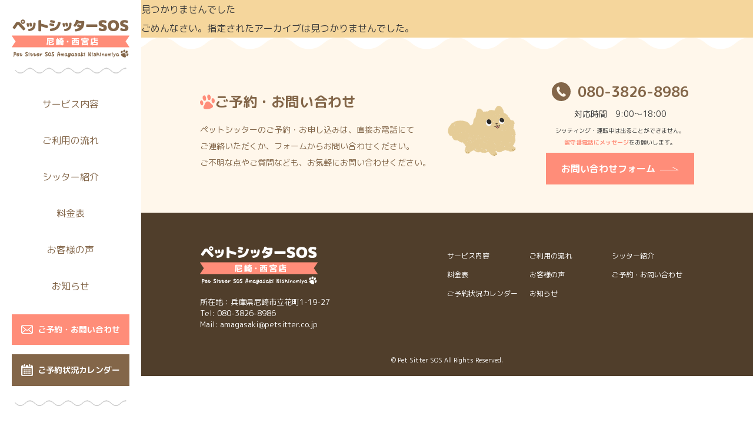

--- FILE ---
content_type: text/html; charset=UTF-8
request_url: https://sos-amagasaki.jp/events/event/on/2022/10/24/
body_size: 10145
content:
<!doctype html>
<html lang="ja">

<head>
  <meta charset="UTF-8">
  <meta name="viewport" content="width=device-width, initial-scale=1">
  <link rel="profile" href="https://gmpg.org/xfn/11">
  <link rel="preconnect" href="https://fonts.googleapis.com">
  <link rel="preconnect" href="https://fonts.gstatic.com" crossorigin>
  <link href="https://fonts.googleapis.com/css2?family=M+PLUS+Rounded+1c:wght@400;700&display=swap" rel="stylesheet">
  <!-- Global site tag (gtag.js) - Google Analytics -->
  <script async src="https://www.googletagmanager.com/gtag/js?id=G-PJ91JJF2Q0"></script>
  <script>
    window.dataLayer = window.dataLayer || [];

    function gtag() {
      dataLayer.push(arguments);
    }
    gtag('js', new Date());

    gtag('config', 'G-PJ91JJF2Q0');
  </script>
  <meta name='robots' content='index, follow, max-image-preview:large, max-snippet:-1, max-video-preview:-1' />

	<!-- This site is optimized with the Yoast SEO plugin v23.8 - https://yoast.com/wordpress/plugins/seo/ -->
	<title>イベント アーカイブ : ペットシッターSOS尼崎・西宮店</title>
	<meta name="description" content="兵庫県 尼崎市、西宮市、伊丹市のペットシッターならペットシッターSOS 尼崎・西宮店。専門資格を持ったプロのペットシッターが大切なペットを飼い主様に代わってお世話いたします。武庫之荘、西宮北口もお任せ。" />
	<link rel="canonical" href="https://sos-amagasaki.jp/events/event/" />
	<meta property="og:locale" content="ja_JP" />
	<meta property="og:type" content="website" />
	<meta property="og:title" content="イベント アーカイブ : ペットシッターSOS尼崎・西宮店" />
	<meta property="og:description" content="兵庫県 尼崎市、西宮市、伊丹市のペットシッターならペットシッターSOS 尼崎・西宮店。専門資格を持ったプロのペットシッターが大切なペットを飼い主様に代わってお世話いたします。武庫之荘、西宮北口もお任せ。" />
	<meta property="og:url" content="https://sos-amagasaki.jp/events/event/" />
	<meta property="og:site_name" content="ペットシッターSOS尼崎・西宮店" />
	<meta property="og:image" content="https://sos-amagasaki.jp/wp-content/uploads/2022/06/og.png" />
	<meta property="og:image:width" content="1200" />
	<meta property="og:image:height" content="630" />
	<meta property="og:image:type" content="image/png" />
	<meta name="twitter:card" content="summary_large_image" />
	<meta name="twitter:site" content="@SOS_amagasaki" />
	<script type="application/ld+json" class="yoast-schema-graph">{"@context":"https://schema.org","@graph":[{"@type":"CollectionPage","@id":"https://sos-amagasaki.jp/events/event/","url":"https://sos-amagasaki.jp/events/event/","name":"イベント アーカイブ : ペットシッターSOS尼崎・西宮店","isPartOf":{"@id":"https://sos-amagasaki.jp/#website"},"description":"兵庫県 尼崎市、西宮市、伊丹市のペットシッターならペットシッターSOS 尼崎・西宮店。専門資格を持ったプロのペットシッターが大切なペットを飼い主様に代わってお世話いたします。武庫之荘、西宮北口もお任せ。","inLanguage":"ja"},{"@type":"WebSite","@id":"https://sos-amagasaki.jp/#website","url":"https://sos-amagasaki.jp/","name":"ペットシッターSOS尼崎・西宮店","description":"兵庫県 尼崎市、西宮市、伊丹市のペットシッターならペットシッターSOS 尼崎・西宮店。専門資格を持ったプロのペットシッターが大切なペットを飼い主様に代わってお世話いたします。武庫之荘、西宮北口もお任せ。","publisher":{"@id":"https://sos-amagasaki.jp/#organization"},"potentialAction":[{"@type":"SearchAction","target":{"@type":"EntryPoint","urlTemplate":"https://sos-amagasaki.jp/?s={search_term_string}"},"query-input":{"@type":"PropertyValueSpecification","valueRequired":true,"valueName":"search_term_string"}}],"inLanguage":"ja"},{"@type":"Organization","@id":"https://sos-amagasaki.jp/#organization","name":"ペットシッターSOS尼崎・西宮店","url":"https://sos-amagasaki.jp/","logo":{"@type":"ImageObject","inLanguage":"ja","@id":"https://sos-amagasaki.jp/#/schema/logo/image/","url":"https://sos-amagasaki.jp/wp-content/uploads/2022/06/og.png","contentUrl":"https://sos-amagasaki.jp/wp-content/uploads/2022/06/og.png","width":1200,"height":630,"caption":"ペットシッターSOS尼崎・西宮店"},"image":{"@id":"https://sos-amagasaki.jp/#/schema/logo/image/"},"sameAs":["https://x.com/SOS_amagasaki","https://www.instagram.com/petsittersos_amagasaki/"]}]}</script>
	<!-- / Yoast SEO plugin. -->


<link rel='dns-prefetch' href='//polyfill.io' />
<link rel='dns-prefetch' href='//yubinbango.github.io' />
<link rel="alternate" type="application/rss+xml" title="ペットシッターSOS尼崎・西宮店 &raquo; イベント フィード" href="https://sos-amagasaki.jp/events/event/feed/" />
<style id='wp-img-auto-sizes-contain-inline-css' type='text/css'>
img:is([sizes=auto i],[sizes^="auto," i]){contain-intrinsic-size:3000px 1500px}
/*# sourceURL=wp-img-auto-sizes-contain-inline-css */
</style>
<link rel='stylesheet' id='eo-leaflet.js-css' href='https://sos-amagasaki.jp/wp-content/plugins/event-organiser/lib/leaflet/leaflet.min.css?ver=1.4.0' type='text/css' media='all' />
<style id='eo-leaflet.js-inline-css' type='text/css'>
.leaflet-popup-close-button{box-shadow:none!important;}
/*# sourceURL=eo-leaflet.js-inline-css */
</style>
<link rel='stylesheet' id='sbi_styles-css' href='https://sos-amagasaki.jp/wp-content/plugins/instagram-feed/css/sbi-styles.min.css?ver=6.6.0' type='text/css' media='all' />
<style id='wp-emoji-styles-inline-css' type='text/css'>

	img.wp-smiley, img.emoji {
		display: inline !important;
		border: none !important;
		box-shadow: none !important;
		height: 1em !important;
		width: 1em !important;
		margin: 0 0.07em !important;
		vertical-align: -0.1em !important;
		background: none !important;
		padding: 0 !important;
	}
/*# sourceURL=wp-emoji-styles-inline-css */
</style>
<style id='wp-block-library-inline-css' type='text/css'>
:root{--wp-block-synced-color:#7a00df;--wp-block-synced-color--rgb:122,0,223;--wp-bound-block-color:var(--wp-block-synced-color);--wp-editor-canvas-background:#ddd;--wp-admin-theme-color:#007cba;--wp-admin-theme-color--rgb:0,124,186;--wp-admin-theme-color-darker-10:#006ba1;--wp-admin-theme-color-darker-10--rgb:0,107,160.5;--wp-admin-theme-color-darker-20:#005a87;--wp-admin-theme-color-darker-20--rgb:0,90,135;--wp-admin-border-width-focus:2px}@media (min-resolution:192dpi){:root{--wp-admin-border-width-focus:1.5px}}.wp-element-button{cursor:pointer}:root .has-very-light-gray-background-color{background-color:#eee}:root .has-very-dark-gray-background-color{background-color:#313131}:root .has-very-light-gray-color{color:#eee}:root .has-very-dark-gray-color{color:#313131}:root .has-vivid-green-cyan-to-vivid-cyan-blue-gradient-background{background:linear-gradient(135deg,#00d084,#0693e3)}:root .has-purple-crush-gradient-background{background:linear-gradient(135deg,#34e2e4,#4721fb 50%,#ab1dfe)}:root .has-hazy-dawn-gradient-background{background:linear-gradient(135deg,#faaca8,#dad0ec)}:root .has-subdued-olive-gradient-background{background:linear-gradient(135deg,#fafae1,#67a671)}:root .has-atomic-cream-gradient-background{background:linear-gradient(135deg,#fdd79a,#004a59)}:root .has-nightshade-gradient-background{background:linear-gradient(135deg,#330968,#31cdcf)}:root .has-midnight-gradient-background{background:linear-gradient(135deg,#020381,#2874fc)}:root{--wp--preset--font-size--normal:16px;--wp--preset--font-size--huge:42px}.has-regular-font-size{font-size:1em}.has-larger-font-size{font-size:2.625em}.has-normal-font-size{font-size:var(--wp--preset--font-size--normal)}.has-huge-font-size{font-size:var(--wp--preset--font-size--huge)}.has-text-align-center{text-align:center}.has-text-align-left{text-align:left}.has-text-align-right{text-align:right}.has-fit-text{white-space:nowrap!important}#end-resizable-editor-section{display:none}.aligncenter{clear:both}.items-justified-left{justify-content:flex-start}.items-justified-center{justify-content:center}.items-justified-right{justify-content:flex-end}.items-justified-space-between{justify-content:space-between}.screen-reader-text{border:0;clip-path:inset(50%);height:1px;margin:-1px;overflow:hidden;padding:0;position:absolute;width:1px;word-wrap:normal!important}.screen-reader-text:focus{background-color:#ddd;clip-path:none;color:#444;display:block;font-size:1em;height:auto;left:5px;line-height:normal;padding:15px 23px 14px;text-decoration:none;top:5px;width:auto;z-index:100000}html :where(.has-border-color){border-style:solid}html :where([style*=border-top-color]){border-top-style:solid}html :where([style*=border-right-color]){border-right-style:solid}html :where([style*=border-bottom-color]){border-bottom-style:solid}html :where([style*=border-left-color]){border-left-style:solid}html :where([style*=border-width]){border-style:solid}html :where([style*=border-top-width]){border-top-style:solid}html :where([style*=border-right-width]){border-right-style:solid}html :where([style*=border-bottom-width]){border-bottom-style:solid}html :where([style*=border-left-width]){border-left-style:solid}html :where(img[class*=wp-image-]){height:auto;max-width:100%}:where(figure){margin:0 0 1em}html :where(.is-position-sticky){--wp-admin--admin-bar--position-offset:var(--wp-admin--admin-bar--height,0px)}@media screen and (max-width:600px){html :where(.is-position-sticky){--wp-admin--admin-bar--position-offset:0px}}

/*# sourceURL=wp-block-library-inline-css */
</style><style id='global-styles-inline-css' type='text/css'>
:root{--wp--preset--aspect-ratio--square: 1;--wp--preset--aspect-ratio--4-3: 4/3;--wp--preset--aspect-ratio--3-4: 3/4;--wp--preset--aspect-ratio--3-2: 3/2;--wp--preset--aspect-ratio--2-3: 2/3;--wp--preset--aspect-ratio--16-9: 16/9;--wp--preset--aspect-ratio--9-16: 9/16;--wp--preset--color--black: #000000;--wp--preset--color--cyan-bluish-gray: #abb8c3;--wp--preset--color--white: #ffffff;--wp--preset--color--pale-pink: #f78da7;--wp--preset--color--vivid-red: #cf2e2e;--wp--preset--color--luminous-vivid-orange: #ff6900;--wp--preset--color--luminous-vivid-amber: #fcb900;--wp--preset--color--light-green-cyan: #7bdcb5;--wp--preset--color--vivid-green-cyan: #00d084;--wp--preset--color--pale-cyan-blue: #8ed1fc;--wp--preset--color--vivid-cyan-blue: #0693e3;--wp--preset--color--vivid-purple: #9b51e0;--wp--preset--gradient--vivid-cyan-blue-to-vivid-purple: linear-gradient(135deg,rgb(6,147,227) 0%,rgb(155,81,224) 100%);--wp--preset--gradient--light-green-cyan-to-vivid-green-cyan: linear-gradient(135deg,rgb(122,220,180) 0%,rgb(0,208,130) 100%);--wp--preset--gradient--luminous-vivid-amber-to-luminous-vivid-orange: linear-gradient(135deg,rgb(252,185,0) 0%,rgb(255,105,0) 100%);--wp--preset--gradient--luminous-vivid-orange-to-vivid-red: linear-gradient(135deg,rgb(255,105,0) 0%,rgb(207,46,46) 100%);--wp--preset--gradient--very-light-gray-to-cyan-bluish-gray: linear-gradient(135deg,rgb(238,238,238) 0%,rgb(169,184,195) 100%);--wp--preset--gradient--cool-to-warm-spectrum: linear-gradient(135deg,rgb(74,234,220) 0%,rgb(151,120,209) 20%,rgb(207,42,186) 40%,rgb(238,44,130) 60%,rgb(251,105,98) 80%,rgb(254,248,76) 100%);--wp--preset--gradient--blush-light-purple: linear-gradient(135deg,rgb(255,206,236) 0%,rgb(152,150,240) 100%);--wp--preset--gradient--blush-bordeaux: linear-gradient(135deg,rgb(254,205,165) 0%,rgb(254,45,45) 50%,rgb(107,0,62) 100%);--wp--preset--gradient--luminous-dusk: linear-gradient(135deg,rgb(255,203,112) 0%,rgb(199,81,192) 50%,rgb(65,88,208) 100%);--wp--preset--gradient--pale-ocean: linear-gradient(135deg,rgb(255,245,203) 0%,rgb(182,227,212) 50%,rgb(51,167,181) 100%);--wp--preset--gradient--electric-grass: linear-gradient(135deg,rgb(202,248,128) 0%,rgb(113,206,126) 100%);--wp--preset--gradient--midnight: linear-gradient(135deg,rgb(2,3,129) 0%,rgb(40,116,252) 100%);--wp--preset--font-size--small: 13px;--wp--preset--font-size--medium: 20px;--wp--preset--font-size--large: 36px;--wp--preset--font-size--x-large: 42px;--wp--preset--spacing--20: 0.44rem;--wp--preset--spacing--30: 0.67rem;--wp--preset--spacing--40: 1rem;--wp--preset--spacing--50: 1.5rem;--wp--preset--spacing--60: 2.25rem;--wp--preset--spacing--70: 3.38rem;--wp--preset--spacing--80: 5.06rem;--wp--preset--shadow--natural: 6px 6px 9px rgba(0, 0, 0, 0.2);--wp--preset--shadow--deep: 12px 12px 50px rgba(0, 0, 0, 0.4);--wp--preset--shadow--sharp: 6px 6px 0px rgba(0, 0, 0, 0.2);--wp--preset--shadow--outlined: 6px 6px 0px -3px rgb(255, 255, 255), 6px 6px rgb(0, 0, 0);--wp--preset--shadow--crisp: 6px 6px 0px rgb(0, 0, 0);}:where(.is-layout-flex){gap: 0.5em;}:where(.is-layout-grid){gap: 0.5em;}body .is-layout-flex{display: flex;}.is-layout-flex{flex-wrap: wrap;align-items: center;}.is-layout-flex > :is(*, div){margin: 0;}body .is-layout-grid{display: grid;}.is-layout-grid > :is(*, div){margin: 0;}:where(.wp-block-columns.is-layout-flex){gap: 2em;}:where(.wp-block-columns.is-layout-grid){gap: 2em;}:where(.wp-block-post-template.is-layout-flex){gap: 1.25em;}:where(.wp-block-post-template.is-layout-grid){gap: 1.25em;}.has-black-color{color: var(--wp--preset--color--black) !important;}.has-cyan-bluish-gray-color{color: var(--wp--preset--color--cyan-bluish-gray) !important;}.has-white-color{color: var(--wp--preset--color--white) !important;}.has-pale-pink-color{color: var(--wp--preset--color--pale-pink) !important;}.has-vivid-red-color{color: var(--wp--preset--color--vivid-red) !important;}.has-luminous-vivid-orange-color{color: var(--wp--preset--color--luminous-vivid-orange) !important;}.has-luminous-vivid-amber-color{color: var(--wp--preset--color--luminous-vivid-amber) !important;}.has-light-green-cyan-color{color: var(--wp--preset--color--light-green-cyan) !important;}.has-vivid-green-cyan-color{color: var(--wp--preset--color--vivid-green-cyan) !important;}.has-pale-cyan-blue-color{color: var(--wp--preset--color--pale-cyan-blue) !important;}.has-vivid-cyan-blue-color{color: var(--wp--preset--color--vivid-cyan-blue) !important;}.has-vivid-purple-color{color: var(--wp--preset--color--vivid-purple) !important;}.has-black-background-color{background-color: var(--wp--preset--color--black) !important;}.has-cyan-bluish-gray-background-color{background-color: var(--wp--preset--color--cyan-bluish-gray) !important;}.has-white-background-color{background-color: var(--wp--preset--color--white) !important;}.has-pale-pink-background-color{background-color: var(--wp--preset--color--pale-pink) !important;}.has-vivid-red-background-color{background-color: var(--wp--preset--color--vivid-red) !important;}.has-luminous-vivid-orange-background-color{background-color: var(--wp--preset--color--luminous-vivid-orange) !important;}.has-luminous-vivid-amber-background-color{background-color: var(--wp--preset--color--luminous-vivid-amber) !important;}.has-light-green-cyan-background-color{background-color: var(--wp--preset--color--light-green-cyan) !important;}.has-vivid-green-cyan-background-color{background-color: var(--wp--preset--color--vivid-green-cyan) !important;}.has-pale-cyan-blue-background-color{background-color: var(--wp--preset--color--pale-cyan-blue) !important;}.has-vivid-cyan-blue-background-color{background-color: var(--wp--preset--color--vivid-cyan-blue) !important;}.has-vivid-purple-background-color{background-color: var(--wp--preset--color--vivid-purple) !important;}.has-black-border-color{border-color: var(--wp--preset--color--black) !important;}.has-cyan-bluish-gray-border-color{border-color: var(--wp--preset--color--cyan-bluish-gray) !important;}.has-white-border-color{border-color: var(--wp--preset--color--white) !important;}.has-pale-pink-border-color{border-color: var(--wp--preset--color--pale-pink) !important;}.has-vivid-red-border-color{border-color: var(--wp--preset--color--vivid-red) !important;}.has-luminous-vivid-orange-border-color{border-color: var(--wp--preset--color--luminous-vivid-orange) !important;}.has-luminous-vivid-amber-border-color{border-color: var(--wp--preset--color--luminous-vivid-amber) !important;}.has-light-green-cyan-border-color{border-color: var(--wp--preset--color--light-green-cyan) !important;}.has-vivid-green-cyan-border-color{border-color: var(--wp--preset--color--vivid-green-cyan) !important;}.has-pale-cyan-blue-border-color{border-color: var(--wp--preset--color--pale-cyan-blue) !important;}.has-vivid-cyan-blue-border-color{border-color: var(--wp--preset--color--vivid-cyan-blue) !important;}.has-vivid-purple-border-color{border-color: var(--wp--preset--color--vivid-purple) !important;}.has-vivid-cyan-blue-to-vivid-purple-gradient-background{background: var(--wp--preset--gradient--vivid-cyan-blue-to-vivid-purple) !important;}.has-light-green-cyan-to-vivid-green-cyan-gradient-background{background: var(--wp--preset--gradient--light-green-cyan-to-vivid-green-cyan) !important;}.has-luminous-vivid-amber-to-luminous-vivid-orange-gradient-background{background: var(--wp--preset--gradient--luminous-vivid-amber-to-luminous-vivid-orange) !important;}.has-luminous-vivid-orange-to-vivid-red-gradient-background{background: var(--wp--preset--gradient--luminous-vivid-orange-to-vivid-red) !important;}.has-very-light-gray-to-cyan-bluish-gray-gradient-background{background: var(--wp--preset--gradient--very-light-gray-to-cyan-bluish-gray) !important;}.has-cool-to-warm-spectrum-gradient-background{background: var(--wp--preset--gradient--cool-to-warm-spectrum) !important;}.has-blush-light-purple-gradient-background{background: var(--wp--preset--gradient--blush-light-purple) !important;}.has-blush-bordeaux-gradient-background{background: var(--wp--preset--gradient--blush-bordeaux) !important;}.has-luminous-dusk-gradient-background{background: var(--wp--preset--gradient--luminous-dusk) !important;}.has-pale-ocean-gradient-background{background: var(--wp--preset--gradient--pale-ocean) !important;}.has-electric-grass-gradient-background{background: var(--wp--preset--gradient--electric-grass) !important;}.has-midnight-gradient-background{background: var(--wp--preset--gradient--midnight) !important;}.has-small-font-size{font-size: var(--wp--preset--font-size--small) !important;}.has-medium-font-size{font-size: var(--wp--preset--font-size--medium) !important;}.has-large-font-size{font-size: var(--wp--preset--font-size--large) !important;}.has-x-large-font-size{font-size: var(--wp--preset--font-size--x-large) !important;}
/*# sourceURL=global-styles-inline-css */
</style>

<style id='classic-theme-styles-inline-css' type='text/css'>
/*! This file is auto-generated */
.wp-block-button__link{color:#fff;background-color:#32373c;border-radius:9999px;box-shadow:none;text-decoration:none;padding:calc(.667em + 2px) calc(1.333em + 2px);font-size:1.125em}.wp-block-file__button{background:#32373c;color:#fff;text-decoration:none}
/*# sourceURL=/wp-includes/css/classic-themes.min.css */
</style>
<link rel='stylesheet' id='mysite-style-css' href='https://sos-amagasaki.jp/wp-content/themes/petsitter-sos/style.css?ver=6.9' type='text/css' media='all' />
<script type="text/javascript" src="https://sos-amagasaki.jp/wp-includes/js/jquery/jquery.min.js?ver=3.7.1" id="jquery-core-js"></script>
<script type="text/javascript" src="https://sos-amagasaki.jp/wp-includes/js/jquery/jquery-migrate.min.js?ver=3.4.1" id="jquery-migrate-js"></script>
<link rel="https://api.w.org/" href="https://sos-amagasaki.jp/wp-json/" /><link rel="EditURI" type="application/rsd+xml" title="RSD" href="https://sos-amagasaki.jp/xmlrpc.php?rsd" />
<meta name="generator" content="WordPress 6.9" />
<link rel='shortlink' href='https://sos-amagasaki.jp/?p=0' />
<link rel="icon" href="https://sos-amagasaki.jp/wp-content/uploads/2021/11/cropped-favicon-32x32.png" sizes="32x32" />
<link rel="icon" href="https://sos-amagasaki.jp/wp-content/uploads/2021/11/cropped-favicon-192x192.png" sizes="192x192" />
<link rel="apple-touch-icon" href="https://sos-amagasaki.jp/wp-content/uploads/2021/11/cropped-favicon-180x180.png" />
<meta name="msapplication-TileImage" content="https://sos-amagasaki.jp/wp-content/uploads/2021/11/cropped-favicon-270x270.png" />
<link rel='stylesheet' id='eo_front-css' href='https://sos-amagasaki.jp/wp-content/plugins/event-organiser/css/eventorganiser-front-end.min.css?ver=3.12.5' type='text/css' media='all' />
</head>

<body class="archive post-type-archive post-type-archive-event wp-theme-petsitter-sos eo-tc-page">
    <button x-data class="btn-menu d-lg-none" :class="{ 'is-open': $store.mobileNavigation.isOpen }" @click="$store.mobileNavigation.toggle()">
    <svg class="btn-menu-bg" xmlns="http://www.w3.org/2000/svg" width="40" height="40" viewBox="0 0 40 40">
      <path id="パス_1687" data-name="パス 1687" d="M1559.166,91.451a20.823,20.823,0,0,1-6.172,14.452,20.31,20.31,0,0,1-14.362,5.923c-5.555,0-10.061-2.924-13.7-6.587a18.914,18.914,0,0,1-5.764-13.788c0-5.59,1.476-10.777,5.116-14.44s8.795-5.185,14.349-5.185a19.167,19.167,0,0,1,14.016,5.52C1556.288,81.009,1559.166,85.861,1559.166,91.451Z" transform="translate(-1519.166 -71.826)" :fill="$store.mobileNavigation.isOpen ? '#836649' : '#FFF7EB'" />
    </svg>
    <span class="btn-menu-inner">
      <span></span>
      <span></span>
      <span></span>
    </span>
  </button>
  <div x-data x-cloak x-transition:enter="enter" x-transition:enter-start="enter-start" x-transition:enter-end="enter-end" x-transition:leave="leave" x-transition:leave-start="leave-start" x-transition:leave-end="leave-end" x-show="$store.mobileNavigation.isOpen" id="mobile-navigation" class="px-40 pb-64 bg-white pt-80 mobile-navigation" :class="{
    'is-open': $store.mobileNavigation.isOpen,
  }" :aria-hidden="!$store.mobileNavigation.isOpen">
    <nav class="mb-32 navigation">
      <ul id="global-nav" class="menu"><li id="menu-item-28" class="menu-item menu-item-type-post_type menu-item-object-page menu-item-28"><a href="https://sos-amagasaki.jp/service/">サービス内容</a></li>
<li id="menu-item-27" class="menu-item menu-item-type-post_type menu-item-object-page menu-item-27"><a href="https://sos-amagasaki.jp/flow/">ご利用の流れ</a></li>
<li id="menu-item-26" class="menu-item menu-item-type-post_type menu-item-object-page menu-item-26"><a href="https://sos-amagasaki.jp/introduction/">シッター紹介</a></li>
<li id="menu-item-25" class="menu-item menu-item-type-post_type menu-item-object-page menu-item-25"><a href="https://sos-amagasaki.jp/price/">料金表</a></li>
<li id="menu-item-24" class="menu-item menu-item-type-post_type menu-item-object-page menu-item-24"><a href="https://sos-amagasaki.jp/voice/">お客様の声</a></li>
<li id="menu-item-29" class="menu-item menu-item-type-post_type menu-item-object-page current_page_parent menu-item-29"><a href="https://sos-amagasaki.jp/news/">お知らせ</a></li>
</ul>    </nav>
    <a x-data="{active: false}" :class="active ? 'active' : ''" @mouseover="active = true" @mouseleave="active = false" href="https://sos-amagasaki.jp/contact/" class="px-8 mb-16 c-btn c-btn-primary d-flex fs-14"><img class="mr-8 img-fluid" :src="active ? 'https://sos-amagasaki.jp/wp-content/themes/petsitter-sos/img/common/icon-envelope-primary.svg' : 'https://sos-amagasaki.jp/wp-content/themes/petsitter-sos/img/common/icon-envelope-white.svg'" width="20" height="auto" alt="">ご予約・お問い合わせ</a>
    <a x-data="{active: false}" :class="active ? 'active' : ''" @mouseover="active = true" @mouseleave="active = false" href="https://sos-amagasaki.jp/calendar/" class="px-8 mb-24 c-btn c-btn-secondary d-flex fs-14"><img class="mr-8 img-fluid" :src="active ? 'https://sos-amagasaki.jp/wp-content/themes/petsitter-sos/img/common/icon-calendar-secondary.svg' : 'https://sos-amagasaki.jp/wp-content/themes/petsitter-sos/img/common/icon-calendar-white.svg'" width="20" height="auto" alt="">ご予約状況カレンダー</a>
    <img class="mx-auto mb-24 d-block img-fluid" src="https://sos-amagasaki.jp/wp-content/themes/petsitter-sos/img/common/border-wavy-gray.svg" width="190" height="auto" alt="">
    <div class="mobile-navigation-social d-flex">
      <a class="d-inline-block hover-anim-opacity" target="_blank" rel="noopener" href="https://www.instagram.com/petsittersos_amagasaki"><img class="img-fluid" src="https://sos-amagasaki.jp/wp-content/themes/petsitter-sos/img/common/icon-instagram.svg" width="40" height="auto" alt=""></a>
      <a class="d-inline-block hover-anim-opacity" target="_blank" rel="noopener" href="https://twitter.com/sos_amagasaki"><img class="img-fluid" src="https://sos-amagasaki.jp/wp-content/themes/petsitter-sos/img/common/icon-twitter.svg" width="40" height="auto" alt=""></a>
      <a class="d-inline-block hover-anim-opacity" target="_blank" rel="noopener" href="https://lin.ee/AnAZsjj"><img class="img-fluid" src="https://sos-amagasaki.jp/wp-content/themes/petsitter-sos/img/common/icon-line.svg" width="40" height="auto" alt=""></a>
    </div>
  </div>
  <div x-data x-cloak x-transition:enter="enter" x-transition:enter-start="enter-start" x-transition:enter-end="enter-end" x-transition:leave="leave" x-transition:leave-start="leave-start" x-transition:leave-end="leave-end" x-show="$store.mobileNavigation.isOpen" @click="$store.mobileNavigation.toggle()" class="mobile-navigation-overlay">
  </div>

  <div id="page" class="site">
    <header id="masthead" class="px-10 py-10 site-header px-lg-20 py-lg-0">
      <div class="site-header-inner py-lg-32">
        <a class="mx-auto pb-lg-16 brand d-block" href="https://sos-amagasaki.jp/"><img class="img-fluid" srcset="https://sos-amagasaki.jp/wp-content/themes/petsitter-sos/img/common/brand@2x.png 2x, https://sos-amagasaki.jp/wp-content/themes/petsitter-sos/img/common/brand.png 1x" src="https://sos-amagasaki.jp/wp-content/themes/petsitter-sos/img/common/brand.png" width="200" height="auto" alt="ペットシッターSOS尼崎・西宮店"></a>
        <div class="d-none d-lg-block">
          <img class="mx-auto d-block mb-36 img-fluid" src="https://sos-amagasaki.jp/wp-content/themes/petsitter-sos/img/common/border-wavy-gray.svg" width="190" height="auto" alt="">
          <nav id="site-navigation" class="mb-32 main-navigation">
            <ul id="global-nav" class="menu"><li class="menu-item menu-item-type-post_type menu-item-object-page menu-item-28"><a href="https://sos-amagasaki.jp/service/">サービス内容</a></li>
<li class="menu-item menu-item-type-post_type menu-item-object-page menu-item-27"><a href="https://sos-amagasaki.jp/flow/">ご利用の流れ</a></li>
<li class="menu-item menu-item-type-post_type menu-item-object-page menu-item-26"><a href="https://sos-amagasaki.jp/introduction/">シッター紹介</a></li>
<li class="menu-item menu-item-type-post_type menu-item-object-page menu-item-25"><a href="https://sos-amagasaki.jp/price/">料金表</a></li>
<li class="menu-item menu-item-type-post_type menu-item-object-page menu-item-24"><a href="https://sos-amagasaki.jp/voice/">お客様の声</a></li>
<li class="menu-item menu-item-type-post_type menu-item-object-page current_page_parent menu-item-29"><a href="https://sos-amagasaki.jp/news/">お知らせ</a></li>
</ul>          </nav>
          <a x-data="{active: false}" :class="active ? 'active' : ''" @mouseover="active = true" @mouseleave="active = false" href="https://sos-amagasaki.jp/contact/" class="px-8 mb-16 c-btn c-btn-primary d-flex fs-14"><img class="mr-8 img-fluid" :src="active ? 'https://sos-amagasaki.jp/wp-content/themes/petsitter-sos/img/common/icon-envelope-primary.svg' : 'https://sos-amagasaki.jp/wp-content/themes/petsitter-sos/img/common/icon-envelope-white.svg'" width="20" height="auto" alt="">ご予約・お問い合わせ</a>
          <a x-data="{active: false}" :class="active ? 'active' : ''" @mouseover="active = true" @mouseleave="active = false" href="https://sos-amagasaki.jp/calendar/" class="px-8 mb-24 c-btn c-btn-secondary d-flex fs-14"><img class="mr-8 img-fluid" :src="active ? 'https://sos-amagasaki.jp/wp-content/themes/petsitter-sos/img/common/icon-calendar-secondary.svg' : 'https://sos-amagasaki.jp/wp-content/themes/petsitter-sos/img/common/icon-calendar-white.svg'" width="20" height="auto" alt="">ご予約状況カレンダー</a>
          <img class="mx-auto mb-24 d-block img-fluid" src="https://sos-amagasaki.jp/wp-content/themes/petsitter-sos/img/common/border-wavy-gray.svg" width="190" height="auto" alt="">
          <div class="header-social d-flex">
            <a class="d-inline-block hover-anim-opacity" target="_blank" rel="noopener" href="https://www.instagram.com/petsittersos_amagasaki"><img class="img-fluid" src="https://sos-amagasaki.jp/wp-content/themes/petsitter-sos/img/common/icon-instagram.svg" width="24" height="auto" alt=""></a>
            <a class="d-inline-block hover-anim-opacity" target="_blank" rel="noopener" href="https://twitter.com/sos_amagasaki"><img class="img-fluid" src="https://sos-amagasaki.jp/wp-content/themes/petsitter-sos/img/common/icon-twitter.svg" width="24" height="auto" alt=""></a>
            <a class="d-inline-block hover-anim-opacity" target="_blank" rel="noopener" href="https://lin.ee/AnAZsjj"><img class="img-fluid" src="https://sos-amagasaki.jp/wp-content/themes/petsitter-sos/img/common/icon-line.svg" width="24" height="auto" alt=""></a>
          </div>
        </div>
      </div>
    </header><!-- #masthead -->
    <div class="site-main-content">

	<main id="primary" class="site-main">
						
	<!-- If there are no events -->
	<article id="post-0" class="post no-results not-found">
		<header class="entry-header">
			<h1 class="entry-title">見つかりませんでした</h1>
		</header><!-- .entry-header -->

		<div class="entry-content">
			<p>ごめんなさい。指定されたアーカイブは見つかりませんでした。</p>
		</div><!-- .entry-content -->
	</article><!-- #post-0 -->

					</main><!-- #main -->

    <footer id="colophon" class="site-footer">
      <div class="c-wave c-wave-top"></div>
      <div class="py-48 contact bg-seashell">
        <div class="container">
          <div class="mx-auto contact-inner d-grid">
            <div class="contact-text">
              <h2 class="mb-16 contact-title c-title-1"><img class="img-fluid" src="https://sos-amagasaki.jp/wp-content/themes/petsitter-sos/img/common/icon-footprint.svg" width="25" height="auto" alt=""><span>ご予約・お問い合わせ</span></h2>
              <p class="text-secondary fs-14">ペットシッターのご予約・お申し込みは、直接お電話にて<br class="d-none d-lg-inline">ご連絡いただくか、フォームからお問い合わせください。<br>ご不明な点やご質問なども、お気軽にお問い合わせください。</p>
            </div>
            <div class="pt-40 pb-32 contact-img ta-center pt-lg-0 pb-lg-0">
              <img class="img-fluid" src="https://sos-amagasaki.jp/wp-content/themes/petsitter-sos/img/common/footer-1@2x.png" width="116" height="auto" alt="">
            </div>
            <div>
              <a class="mx-auto contact-phone text-secondary d-flex fw-700" href="tel:080-3826-8986"><img class="mr-12 img-fluid" src="https://sos-amagasaki.jp/wp-content/themes/petsitter-sos/img/common/icon-phone-circle-secondary.svg" width="32" height="auto" alt=""><span class="fs-24">080-3826-8986</span></a>

              <p class="mb-4 ta-center fs-14">対応時間　9:00〜18:00</p>
              <p class="fs-10 ta-center mb-8">
                シッティング・運転中は出ることができません。<br>
                <span class="fw-700 text-primary">留守番電話にメッセージ</span>をお願いします。
              </p>

              <a x-data="{active: false}" :class="active ? 'active' : ''" @mouseover="active = true" @mouseleave="active = false" href="https://sos-amagasaki.jp/contact/" class="mx-auto c-btn c-btn-primary d-flex contact-link">お問い合わせフォーム<img class="ml-8 img-fluid" :src="active ? 'https://sos-amagasaki.jp/wp-content/themes/petsitter-sos/img/common/arrow-right-primary.svg' : 'https://sos-amagasaki.jp/wp-content/themes/petsitter-sos/img/common/arrow-right-white.svg'" width="32" height="auto" alt=""></a>
            </div>
          </div>
        </div>
      </div>
      <div class="footer-bottom bg-secondary-dark">
        <div class="container">
          <div class="pt-40 pb-48 mx-auto footer-bottom-inner d-grid pt-lg-56 pb-lg-40">
            <div class="left">
              <a class="mx-auto mb-16 mx-lg-0 mb-lg-20 brand d-block" href="https://sos-amagasaki.jp/"><img class="img-fluid" srcset="https://sos-amagasaki.jp/wp-content/themes/petsitter-sos/img/common/brand-light@2x.png 2x, https://sos-amagasaki.jp/wp-content/themes/petsitter-sos/img/common/brand-light.png 1x" src="https://sos-amagasaki.jp/wp-content/themes/petsitter-sos/img/common/brand-light.png" width="200" height="auto" alt="ペットシッターSOS尼崎・西宮店"></a>
              <address class="text-white address fs-13">所在地：兵庫県尼崎市立花町1-19-27</address>
              <address class="text-white address fs-13">Tel: 080-3826-8986</address>
              <address class="text-white address fs-13">Mail: amagasaki@petsitter.co.jp</address>
            </div>
            <div class="right">
              <nav id="footer-navigation" class="footer-navigation">
                <ul id="footer-nav" class="menu"><li id="menu-item-59" class="menu-item menu-item-type-post_type menu-item-object-page menu-item-59"><a href="https://sos-amagasaki.jp/service/">サービス内容</a></li>
<li id="menu-item-58" class="menu-item menu-item-type-post_type menu-item-object-page menu-item-58"><a href="https://sos-amagasaki.jp/flow/">ご利用の流れ</a></li>
<li id="menu-item-60" class="menu-item menu-item-type-post_type menu-item-object-page menu-item-60"><a href="https://sos-amagasaki.jp/introduction/">シッター紹介</a></li>
<li id="menu-item-61" class="menu-item menu-item-type-post_type menu-item-object-page menu-item-61"><a href="https://sos-amagasaki.jp/price/">料金表</a></li>
<li id="menu-item-55" class="menu-item menu-item-type-post_type menu-item-object-page menu-item-55"><a href="https://sos-amagasaki.jp/voice/">お客様の声</a></li>
<li id="menu-item-56" class="menu-item menu-item-type-post_type menu-item-object-page menu-item-56"><a href="https://sos-amagasaki.jp/contact/">ご予約・お問い合わせ</a></li>
<li id="menu-item-57" class="menu-item menu-item-type-post_type menu-item-object-page menu-item-57"><a href="https://sos-amagasaki.jp/calendar/">ご予約状況カレンダー</a></li>
<li id="menu-item-53" class="menu-item menu-item-type-post_type menu-item-object-page current_page_parent menu-item-53"><a href="https://sos-amagasaki.jp/news/">お知らせ</a></li>
</ul>              </nav>
            </div>
          </div>
          <p class="pb-24 text-white ta-center fs-11 pb-lg-16">© Pet Sitter SOS All Rights Reserved.</p>
        </div>
      </div>
    </footer><!-- #colophon -->
    </div>
    </div><!-- #page -->

    <script type="speculationrules">
{"prefetch":[{"source":"document","where":{"and":[{"href_matches":"/*"},{"not":{"href_matches":["/wp-*.php","/wp-admin/*","/wp-content/uploads/*","/wp-content/*","/wp-content/plugins/*","/wp-content/themes/petsitter-sos/*","/*\\?(.+)"]}},{"not":{"selector_matches":"a[rel~=\"nofollow\"]"}},{"not":{"selector_matches":".no-prefetch, .no-prefetch a"}}]},"eagerness":"conservative"}]}
</script>
<!-- Instagram Feed JS -->
<script type="text/javascript">
var sbiajaxurl = "https://sos-amagasaki.jp/wp-admin/admin-ajax.php";
</script>
<script type="text/javascript" src="https://sos-amagasaki.jp/wp-includes/js/jquery/ui/core.min.js?ver=1.13.3" id="jquery-ui-core-js"></script>
<script type="text/javascript" src="https://sos-amagasaki.jp/wp-includes/js/jquery/ui/datepicker.min.js?ver=1.13.3" id="jquery-ui-datepicker-js"></script>
<script type="text/javascript" id="jquery-ui-datepicker-js-after">
/* <![CDATA[ */
jQuery(function(jQuery){jQuery.datepicker.setDefaults({"closeText":"\u9589\u3058\u308b","currentText":"\u4eca\u65e5","monthNames":["1\u6708","2\u6708","3\u6708","4\u6708","5\u6708","6\u6708","7\u6708","8\u6708","9\u6708","10\u6708","11\u6708","12\u6708"],"monthNamesShort":["1\u6708","2\u6708","3\u6708","4\u6708","5\u6708","6\u6708","7\u6708","8\u6708","9\u6708","10\u6708","11\u6708","12\u6708"],"nextText":"\u6b21","prevText":"\u524d","dayNames":["\u65e5\u66dc\u65e5","\u6708\u66dc\u65e5","\u706b\u66dc\u65e5","\u6c34\u66dc\u65e5","\u6728\u66dc\u65e5","\u91d1\u66dc\u65e5","\u571f\u66dc\u65e5"],"dayNamesShort":["\u65e5","\u6708","\u706b","\u6c34","\u6728","\u91d1","\u571f"],"dayNamesMin":["\u65e5","\u6708","\u706b","\u6c34","\u6728","\u91d1","\u571f"],"dateFormat":"MM d, yy","firstDay":1,"isRTL":false});});
//# sourceURL=jquery-ui-datepicker-js-after
/* ]]> */
</script>
<script type="text/javascript" src="https://polyfill.io/v3/polyfill.min.js?features=smoothscroll&amp;ver=1.0.0" id="mysite-polyfilljs-js"></script>
<script type="text/javascript" src="https://yubinbango.github.io/yubinbango/yubinbango.js?ver=1.0.0" id="mysite-yubinbangojs-js"></script>
<script type="text/javascript" src="https://sos-amagasaki.jp/wp-content/themes/petsitter-sos/js/bundle.js?ver=1.0.0" id="mysite-bundlejs-js"></script>
<script id="wp-emoji-settings" type="application/json">
{"baseUrl":"https://s.w.org/images/core/emoji/17.0.2/72x72/","ext":".png","svgUrl":"https://s.w.org/images/core/emoji/17.0.2/svg/","svgExt":".svg","source":{"concatemoji":"https://sos-amagasaki.jp/wp-includes/js/wp-emoji-release.min.js?ver=6.9"}}
</script>
<script type="module">
/* <![CDATA[ */
/*! This file is auto-generated */
const a=JSON.parse(document.getElementById("wp-emoji-settings").textContent),o=(window._wpemojiSettings=a,"wpEmojiSettingsSupports"),s=["flag","emoji"];function i(e){try{var t={supportTests:e,timestamp:(new Date).valueOf()};sessionStorage.setItem(o,JSON.stringify(t))}catch(e){}}function c(e,t,n){e.clearRect(0,0,e.canvas.width,e.canvas.height),e.fillText(t,0,0);t=new Uint32Array(e.getImageData(0,0,e.canvas.width,e.canvas.height).data);e.clearRect(0,0,e.canvas.width,e.canvas.height),e.fillText(n,0,0);const a=new Uint32Array(e.getImageData(0,0,e.canvas.width,e.canvas.height).data);return t.every((e,t)=>e===a[t])}function p(e,t){e.clearRect(0,0,e.canvas.width,e.canvas.height),e.fillText(t,0,0);var n=e.getImageData(16,16,1,1);for(let e=0;e<n.data.length;e++)if(0!==n.data[e])return!1;return!0}function u(e,t,n,a){switch(t){case"flag":return n(e,"\ud83c\udff3\ufe0f\u200d\u26a7\ufe0f","\ud83c\udff3\ufe0f\u200b\u26a7\ufe0f")?!1:!n(e,"\ud83c\udde8\ud83c\uddf6","\ud83c\udde8\u200b\ud83c\uddf6")&&!n(e,"\ud83c\udff4\udb40\udc67\udb40\udc62\udb40\udc65\udb40\udc6e\udb40\udc67\udb40\udc7f","\ud83c\udff4\u200b\udb40\udc67\u200b\udb40\udc62\u200b\udb40\udc65\u200b\udb40\udc6e\u200b\udb40\udc67\u200b\udb40\udc7f");case"emoji":return!a(e,"\ud83e\u1fac8")}return!1}function f(e,t,n,a){let r;const o=(r="undefined"!=typeof WorkerGlobalScope&&self instanceof WorkerGlobalScope?new OffscreenCanvas(300,150):document.createElement("canvas")).getContext("2d",{willReadFrequently:!0}),s=(o.textBaseline="top",o.font="600 32px Arial",{});return e.forEach(e=>{s[e]=t(o,e,n,a)}),s}function r(e){var t=document.createElement("script");t.src=e,t.defer=!0,document.head.appendChild(t)}a.supports={everything:!0,everythingExceptFlag:!0},new Promise(t=>{let n=function(){try{var e=JSON.parse(sessionStorage.getItem(o));if("object"==typeof e&&"number"==typeof e.timestamp&&(new Date).valueOf()<e.timestamp+604800&&"object"==typeof e.supportTests)return e.supportTests}catch(e){}return null}();if(!n){if("undefined"!=typeof Worker&&"undefined"!=typeof OffscreenCanvas&&"undefined"!=typeof URL&&URL.createObjectURL&&"undefined"!=typeof Blob)try{var e="postMessage("+f.toString()+"("+[JSON.stringify(s),u.toString(),c.toString(),p.toString()].join(",")+"));",a=new Blob([e],{type:"text/javascript"});const r=new Worker(URL.createObjectURL(a),{name:"wpTestEmojiSupports"});return void(r.onmessage=e=>{i(n=e.data),r.terminate(),t(n)})}catch(e){}i(n=f(s,u,c,p))}t(n)}).then(e=>{for(const n in e)a.supports[n]=e[n],a.supports.everything=a.supports.everything&&a.supports[n],"flag"!==n&&(a.supports.everythingExceptFlag=a.supports.everythingExceptFlag&&a.supports[n]);var t;a.supports.everythingExceptFlag=a.supports.everythingExceptFlag&&!a.supports.flag,a.supports.everything||((t=a.source||{}).concatemoji?r(t.concatemoji):t.wpemoji&&t.twemoji&&(r(t.twemoji),r(t.wpemoji)))});
//# sourceURL=https://sos-amagasaki.jp/wp-includes/js/wp-emoji-loader.min.js
/* ]]> */
</script>

    </body>

    </html>

--- FILE ---
content_type: text/css
request_url: https://sos-amagasaki.jp/wp-content/themes/petsitter-sos/style.css?ver=6.9
body_size: 12097
content:
/*!
Theme Name: PetsitterSOS
Description: PetsitterSOS
*//*! destyle.css v2.0.2 | MIT License | https://github.com/nicolas-cusan/destyle.css */*,::before,::after{box-sizing:border-box;border-width:0;border-style:solid}html{line-height:1.15;-webkit-tap-highlight-color:rgba(0,0,0,0);-webkit-text-size-adjust:100%}body{margin:0}main{display:block}p,table,blockquote,address,pre,iframe,form,figure,dl{margin:0}h1,h2,h3,h4,h5,h6{margin:0;font-size:inherit;font-weight:inherit;line-height:inherit}ul,ol{padding:0;margin:0;list-style:none}dt{font-weight:bold}dd{margin-left:0}hr{overflow:visible;height:0;box-sizing:content-box;border-top-width:1px;margin:0;clear:both;color:inherit}pre{font-family:monospace,monospace;font-size:inherit}address{font-style:inherit}a{background-color:rgba(0,0,0,0);color:inherit;text-decoration:none}abbr[title]{text-decoration:underline;-webkit-text-decoration:underline dotted;text-decoration:underline dotted}b,strong{font-weight:bolder}code,kbd,samp{font-family:monospace,monospace;font-size:inherit}small{font-size:80%}sub,sup{position:relative;font-size:75%;line-height:0;vertical-align:baseline}sub{bottom:-0.25em}sup{top:-0.5em}img,embed,object,iframe{vertical-align:bottom}button,input,optgroup,select,textarea{padding:0;margin:0;-webkit-appearance:none;-moz-appearance:none;appearance:none;background:rgba(0,0,0,0);border-radius:0;color:inherit;font:inherit;outline:0;text-align:inherit;vertical-align:middle}[type=checkbox]{-webkit-appearance:checkbox;-moz-appearance:checkbox;appearance:checkbox}[type=radio]{-webkit-appearance:radio;-moz-appearance:radio;appearance:radio}button,input{overflow:visible}button,select{text-transform:none}button,[type=button],[type=reset],[type=submit]{-webkit-appearance:none;-moz-appearance:none;appearance:none;cursor:pointer}button[disabled],[type=button][disabled],[type=reset][disabled],[type=submit][disabled]{cursor:default}button::-moz-focus-inner,[type=button]::-moz-focus-inner,[type=reset]::-moz-focus-inner,[type=submit]::-moz-focus-inner{padding:0;border-style:none}button:-moz-focusring,[type=button]:-moz-focusring,[type=reset]:-moz-focusring,[type=submit]:-moz-focusring{outline:1px dotted ButtonText}select::-ms-expand{display:none}option{padding:0}fieldset{min-width:0;padding:0;margin:0}legend{display:table;max-width:100%;padding:0;color:inherit;white-space:normal}progress{vertical-align:baseline}textarea{overflow:auto}[type=number]::-webkit-inner-spin-button,[type=number]::-webkit-outer-spin-button{height:auto}[type=search]{outline-offset:-2px}[type=search]::-webkit-search-decoration{-webkit-appearance:none}::-webkit-file-upload-button{-webkit-appearance:button;font:inherit}label[for]{cursor:pointer}details{display:block}summary{display:list-item}[contenteditable]{outline:none}table{border-collapse:collapse;border-spacing:0}caption{text-align:left}td,th{padding:0;vertical-align:top}th{font-weight:bold;text-align:left}template{display:none}[hidden]{display:none}.wp-caption{font-size:inherit}.wp-caption-text{font-size:inherit}.alignleft{margin-right:.75rem;float:left}.alignright{margin-left:.75rem;float:right}.aligncenter{display:block;margin:0 auto}.container-xs{width:100%;max-width:480px;margin:0 auto;padding:0 1.25rem}@media screen and (min-width:1024px){.container-xs{max-width:800px}}.container-sm{width:100%;max-width:480px;margin:0 auto;padding:0 1.25rem}@media screen and (min-width:1024px){.container-sm{max-width:880px}}.container{width:100%;max-width:480px;margin:0 auto;padding:0 1.25rem}@media screen and (min-width:1024px){.container{max-width:960px}}.container-fluid{width:100%;margin:0 auto;padding:0 1.25rem}.bring-to-front{position:relative;z-index:10}.transition,.wp-pagenavi .previouspostslink,.wp-pagenavi .nextpostslink,.c-link-plain,.site-header .main-navigation a,.c-btn,.mobile-navigation,.btn-menu-inner span,.btn-menu,.hover-anim-opacity,.wp-pagenavi a,.site-footer .footer-bottom .footer-navigation a{transition:.3s ease-out}.font-mplus-rounded,body{font-family:"M PLUS Rounded 1c",sans-serif}.fw-400{font-weight:400}.fw-700{font-weight:700}.fs-10{font-size:.625rem}@media screen and (min-width:1024px){.fs-lg-10{font-size:.625rem}}.fs-11{font-size:.6875rem}@media screen and (min-width:1024px){.fs-lg-11{font-size:.6875rem}}.fs-12{font-size:.75rem}@media screen and (min-width:1024px){.fs-lg-12{font-size:.75rem}}.fs-13{font-size:.8125rem}@media screen and (min-width:1024px){.fs-lg-13{font-size:.8125rem}}.fs-14{font-size:.875rem}@media screen and (min-width:1024px){.fs-lg-14{font-size:.875rem}}.fs-16{font-size:1rem}@media screen and (min-width:1024px){.fs-lg-16{font-size:1rem}}.fs-18{font-size:1.125rem}@media screen and (min-width:1024px){.fs-lg-18{font-size:1.125rem}}.fs-20{font-size:1.25rem}@media screen and (min-width:1024px){.fs-lg-20{font-size:1.25rem}}.fs-24{font-size:1.5rem}@media screen and (min-width:1024px){.fs-lg-24{font-size:1.5rem}}.ta-center{text-align:center}@media screen and (min-width:1024px){.ta-lg-center{text-align:center}}.ta-left{text-align:left}@media screen and (min-width:1024px){.ta-lg-left{text-align:left}}.ta-right{text-align:right}@media screen and (min-width:1024px){.ta-lg-right{text-align:right}}.text-decoration-none{text-decoration:none}.text-primary,.site-header .main-navigation .current-menu-item a,.mobile-navigation .navigation .current-menu-item a{color:#ff8d79}a.text-primary:hover,.site-header .main-navigation .current-menu-item a:hover,.mobile-navigation .navigation .current-menu-item a:hover{color:#ff6246}.bg-primary{background-color:#ff8d79}.text-secondary,.mobile-navigation .navigation a{color:#836649}a.text-secondary:hover,.mobile-navigation .navigation a:hover{color:#624d37}.bg-secondary{background-color:#836649}.text-secondary-dark{color:#503e2b}a.text-secondary-dark:hover{color:#2f2419}.bg-secondary-dark{background-color:#503e2b}.text-caramel{color:#f5d69c}a.text-caramel:hover{color:#f0c36e}.bg-caramel{background-color:#f5d69c}.text-seashell{color:#fff7eb}a.text-seashell:hover{color:#ffe3b8}.bg-seashell{background-color:#fff7eb}.text-white-coffee{color:#e8e1d3}a.text-white-coffee:hover{color:#d6cab2}.bg-white-coffee{background-color:#e8e1d3}.text-yellow{color:#f89c00}a.text-yellow:hover{color:#c57c00}.bg-yellow{background-color:#f89c00}.text-black{color:#000}a.text-black:hover{color:#000}.bg-black{background-color:#000}.text-dark{color:#3b3b3b}a.text-dark:hover{color:#222}.bg-dark{background-color:#3b3b3b}.text-white{color:#fff}a.text-white:hover{color:#e6e6e6}.bg-white{background-color:#fff}.text-gray-1{color:#cdd6dd}a.text-gray-1:hover{color:#afbdc8}.bg-gray-1{background-color:#cdd6dd}.text-all_day_available{color:#faf536}a.text-all_day_available:hover{color:#f7f106}.bg-all_day_available{background-color:#faf536}.text-morning_available{color:#39aee8}a.text-morning_available:hover{color:#1997d5}.bg-morning_available{background-color:#39aee8}.text-after_noon_available{color:#42a853}a.text-after_noon_available:hover{color:#348341}.bg-after_noon_available{background-color:#42a853}.text-reserved{color:#fd8888}a.text-reserved:hover{color:#fc5656}.bg-reserved{background-color:#fd8888}.text-unavailable{color:#676767}a.text-unavailable:hover{color:#4e4e4e}.bg-unavailable{background-color:#676767}.mt-auto{margin-top:auto !important}.mb-auto{margin-bottom:auto !important}.ml-auto{margin-left:auto !important}.mr-auto{margin-right:auto !important}.mx-auto{margin-right:auto !important;margin-left:auto !important}.my-auto{margin-top:auto !important;margin-bottom:auto !important}.m-auto{margin-top:auto !important;margin-right:auto !important;margin-bottom:auto !important;margin-left:auto !important}.pt-auto{padding-top:auto !important}.pb-auto{padding-bottom:auto !important}.pl-auto{padding-left:auto !important}.pr-auto{padding-right:auto !important}.px-auto{padding-right:auto !important;padding-left:auto !important}.py-auto{padding-top:auto !important;padding-bottom:auto !important}.p-auto{padding-top:auto !important;padding-right:auto !important;padding-bottom:auto !important;padding-left:auto !important}.mt-0{margin-top:0 !important}.mb-0{margin-bottom:0 !important}.ml-0{margin-left:0 !important}.mr-0{margin-right:0 !important}.mx-0{margin-right:0 !important;margin-left:0 !important}.my-0{margin-top:0 !important;margin-bottom:0 !important}.m-0{margin-top:0 !important;margin-right:0 !important;margin-bottom:0 !important;margin-left:0 !important}.pt-0{padding-top:0 !important}.pb-0{padding-bottom:0 !important}.pl-0{padding-left:0 !important}.pr-0{padding-right:0 !important}.px-0{padding-right:0 !important;padding-left:0 !important}.py-0{padding-top:0 !important;padding-bottom:0 !important}.p-0{padding-top:0 !important;padding-right:0 !important;padding-bottom:0 !important;padding-left:0 !important}.mt-4{margin-top:0.25rem !important}.mb-4{margin-bottom:0.25rem !important}.ml-4{margin-left:0.25rem !important}.mr-4{margin-right:0.25rem !important}.mx-4{margin-right:0.25rem !important;margin-left:0.25rem !important}.my-4{margin-top:0.25rem !important;margin-bottom:0.25rem !important}.m-4{margin-top:0.25rem !important;margin-right:0.25rem !important;margin-bottom:0.25rem !important;margin-left:0.25rem !important}.pt-4{padding-top:0.25rem !important}.pb-4{padding-bottom:0.25rem !important}.pl-4{padding-left:0.25rem !important}.pr-4{padding-right:0.25rem !important}.px-4{padding-right:0.25rem !important;padding-left:0.25rem !important}.py-4{padding-top:0.25rem !important;padding-bottom:0.25rem !important}.p-4{padding-top:0.25rem !important;padding-right:0.25rem !important;padding-bottom:0.25rem !important;padding-left:0.25rem !important}.mt-8{margin-top:0.5rem !important}.mb-8{margin-bottom:0.5rem !important}.ml-8{margin-left:0.5rem !important}.mr-8{margin-right:0.5rem !important}.mx-8{margin-right:0.5rem !important;margin-left:0.5rem !important}.my-8{margin-top:0.5rem !important;margin-bottom:0.5rem !important}.m-8{margin-top:0.5rem !important;margin-right:0.5rem !important;margin-bottom:0.5rem !important;margin-left:0.5rem !important}.pt-8{padding-top:0.5rem !important}.pb-8{padding-bottom:0.5rem !important}.pl-8{padding-left:0.5rem !important}.pr-8{padding-right:0.5rem !important}.px-8{padding-right:0.5rem !important;padding-left:0.5rem !important}.py-8{padding-top:0.5rem !important;padding-bottom:0.5rem !important}.p-8{padding-top:0.5rem !important;padding-right:0.5rem !important;padding-bottom:0.5rem !important;padding-left:0.5rem !important}.mt-10{margin-top:0.625rem !important}.mb-10{margin-bottom:0.625rem !important}.ml-10{margin-left:0.625rem !important}.mr-10{margin-right:0.625rem !important}.mx-10{margin-right:0.625rem !important;margin-left:0.625rem !important}.my-10{margin-top:0.625rem !important;margin-bottom:0.625rem !important}.m-10{margin-top:0.625rem !important;margin-right:0.625rem !important;margin-bottom:0.625rem !important;margin-left:0.625rem !important}.pt-10{padding-top:0.625rem !important}.pb-10{padding-bottom:0.625rem !important}.pl-10{padding-left:0.625rem !important}.pr-10{padding-right:0.625rem !important}.px-10{padding-right:0.625rem !important;padding-left:0.625rem !important}.py-10{padding-top:0.625rem !important;padding-bottom:0.625rem !important}.p-10{padding-top:0.625rem !important;padding-right:0.625rem !important;padding-bottom:0.625rem !important;padding-left:0.625rem !important}.mt-12{margin-top:0.75rem !important}.mb-12{margin-bottom:0.75rem !important}.ml-12{margin-left:0.75rem !important}.mr-12{margin-right:0.75rem !important}.mx-12{margin-right:0.75rem !important;margin-left:0.75rem !important}.my-12{margin-top:0.75rem !important;margin-bottom:0.75rem !important}.m-12{margin-top:0.75rem !important;margin-right:0.75rem !important;margin-bottom:0.75rem !important;margin-left:0.75rem !important}.pt-12{padding-top:0.75rem !important}.pb-12{padding-bottom:0.75rem !important}.pl-12{padding-left:0.75rem !important}.pr-12{padding-right:0.75rem !important}.px-12{padding-right:0.75rem !important;padding-left:0.75rem !important}.py-12{padding-top:0.75rem !important;padding-bottom:0.75rem !important}.p-12{padding-top:0.75rem !important;padding-right:0.75rem !important;padding-bottom:0.75rem !important;padding-left:0.75rem !important}.mt-16{margin-top:1rem !important}.mb-16{margin-bottom:1rem !important}.ml-16{margin-left:1rem !important}.mr-16{margin-right:1rem !important}.mx-16{margin-right:1rem !important;margin-left:1rem !important}.my-16{margin-top:1rem !important;margin-bottom:1rem !important}.m-16{margin-top:1rem !important;margin-right:1rem !important;margin-bottom:1rem !important;margin-left:1rem !important}.pt-16{padding-top:1rem !important}.pb-16{padding-bottom:1rem !important}.pl-16{padding-left:1rem !important}.pr-16{padding-right:1rem !important}.px-16{padding-right:1rem !important;padding-left:1rem !important}.py-16{padding-top:1rem !important;padding-bottom:1rem !important}.p-16{padding-top:1rem !important;padding-right:1rem !important;padding-bottom:1rem !important;padding-left:1rem !important}.mt-20{margin-top:1.25rem !important}.mb-20{margin-bottom:1.25rem !important}.ml-20{margin-left:1.25rem !important}.mr-20{margin-right:1.25rem !important}.mx-20{margin-right:1.25rem !important;margin-left:1.25rem !important}.my-20{margin-top:1.25rem !important;margin-bottom:1.25rem !important}.m-20{margin-top:1.25rem !important;margin-right:1.25rem !important;margin-bottom:1.25rem !important;margin-left:1.25rem !important}.pt-20{padding-top:1.25rem !important}.pb-20{padding-bottom:1.25rem !important}.pl-20{padding-left:1.25rem !important}.pr-20{padding-right:1.25rem !important}.px-20{padding-right:1.25rem !important;padding-left:1.25rem !important}.py-20{padding-top:1.25rem !important;padding-bottom:1.25rem !important}.p-20{padding-top:1.25rem !important;padding-right:1.25rem !important;padding-bottom:1.25rem !important;padding-left:1.25rem !important}.mt-24{margin-top:1.5rem !important}.mb-24{margin-bottom:1.5rem !important}.ml-24{margin-left:1.5rem !important}.mr-24{margin-right:1.5rem !important}.mx-24{margin-right:1.5rem !important;margin-left:1.5rem !important}.my-24{margin-top:1.5rem !important;margin-bottom:1.5rem !important}.m-24{margin-top:1.5rem !important;margin-right:1.5rem !important;margin-bottom:1.5rem !important;margin-left:1.5rem !important}.pt-24{padding-top:1.5rem !important}.pb-24{padding-bottom:1.5rem !important}.pl-24{padding-left:1.5rem !important}.pr-24{padding-right:1.5rem !important}.px-24{padding-right:1.5rem !important;padding-left:1.5rem !important}.py-24{padding-top:1.5rem !important;padding-bottom:1.5rem !important}.p-24{padding-top:1.5rem !important;padding-right:1.5rem !important;padding-bottom:1.5rem !important;padding-left:1.5rem !important}.mt-32{margin-top:2rem !important}.mb-32{margin-bottom:2rem !important}.ml-32{margin-left:2rem !important}.mr-32{margin-right:2rem !important}.mx-32{margin-right:2rem !important;margin-left:2rem !important}.my-32{margin-top:2rem !important;margin-bottom:2rem !important}.m-32{margin-top:2rem !important;margin-right:2rem !important;margin-bottom:2rem !important;margin-left:2rem !important}.pt-32{padding-top:2rem !important}.pb-32{padding-bottom:2rem !important}.pl-32{padding-left:2rem !important}.pr-32{padding-right:2rem !important}.px-32{padding-right:2rem !important;padding-left:2rem !important}.py-32{padding-top:2rem !important;padding-bottom:2rem !important}.p-32{padding-top:2rem !important;padding-right:2rem !important;padding-bottom:2rem !important;padding-left:2rem !important}.mt-36{margin-top:2.25rem !important}.mb-36{margin-bottom:2.25rem !important}.ml-36{margin-left:2.25rem !important}.mr-36{margin-right:2.25rem !important}.mx-36{margin-right:2.25rem !important;margin-left:2.25rem !important}.my-36{margin-top:2.25rem !important;margin-bottom:2.25rem !important}.m-36{margin-top:2.25rem !important;margin-right:2.25rem !important;margin-bottom:2.25rem !important;margin-left:2.25rem !important}.pt-36{padding-top:2.25rem !important}.pb-36{padding-bottom:2.25rem !important}.pl-36{padding-left:2.25rem !important}.pr-36{padding-right:2.25rem !important}.px-36{padding-right:2.25rem !important;padding-left:2.25rem !important}.py-36{padding-top:2.25rem !important;padding-bottom:2.25rem !important}.p-36{padding-top:2.25rem !important;padding-right:2.25rem !important;padding-bottom:2.25rem !important;padding-left:2.25rem !important}.mt-40{margin-top:2.5rem !important}.mb-40{margin-bottom:2.5rem !important}.ml-40{margin-left:2.5rem !important}.mr-40{margin-right:2.5rem !important}.mx-40{margin-right:2.5rem !important;margin-left:2.5rem !important}.my-40{margin-top:2.5rem !important;margin-bottom:2.5rem !important}.m-40{margin-top:2.5rem !important;margin-right:2.5rem !important;margin-bottom:2.5rem !important;margin-left:2.5rem !important}.pt-40{padding-top:2.5rem !important}.pb-40{padding-bottom:2.5rem !important}.pl-40{padding-left:2.5rem !important}.pr-40{padding-right:2.5rem !important}.px-40{padding-right:2.5rem !important;padding-left:2.5rem !important}.py-40{padding-top:2.5rem !important;padding-bottom:2.5rem !important}.p-40{padding-top:2.5rem !important;padding-right:2.5rem !important;padding-bottom:2.5rem !important;padding-left:2.5rem !important}.mt-48{margin-top:3rem !important}.mb-48{margin-bottom:3rem !important}.ml-48{margin-left:3rem !important}.mr-48{margin-right:3rem !important}.mx-48{margin-right:3rem !important;margin-left:3rem !important}.my-48{margin-top:3rem !important;margin-bottom:3rem !important}.m-48{margin-top:3rem !important;margin-right:3rem !important;margin-bottom:3rem !important;margin-left:3rem !important}.pt-48{padding-top:3rem !important}.pb-48{padding-bottom:3rem !important}.pl-48{padding-left:3rem !important}.pr-48{padding-right:3rem !important}.px-48{padding-right:3rem !important;padding-left:3rem !important}.py-48{padding-top:3rem !important;padding-bottom:3rem !important}.p-48{padding-top:3rem !important;padding-right:3rem !important;padding-bottom:3rem !important;padding-left:3rem !important}.mt-56{margin-top:3.5rem !important}.mb-56{margin-bottom:3.5rem !important}.ml-56{margin-left:3.5rem !important}.mr-56{margin-right:3.5rem !important}.mx-56{margin-right:3.5rem !important;margin-left:3.5rem !important}.my-56{margin-top:3.5rem !important;margin-bottom:3.5rem !important}.m-56{margin-top:3.5rem !important;margin-right:3.5rem !important;margin-bottom:3.5rem !important;margin-left:3.5rem !important}.pt-56{padding-top:3.5rem !important}.pb-56{padding-bottom:3.5rem !important}.pl-56{padding-left:3.5rem !important}.pr-56{padding-right:3.5rem !important}.px-56{padding-right:3.5rem !important;padding-left:3.5rem !important}.py-56{padding-top:3.5rem !important;padding-bottom:3.5rem !important}.p-56{padding-top:3.5rem !important;padding-right:3.5rem !important;padding-bottom:3.5rem !important;padding-left:3.5rem !important}.mt-64{margin-top:4rem !important}.mb-64{margin-bottom:4rem !important}.ml-64{margin-left:4rem !important}.mr-64{margin-right:4rem !important}.mx-64{margin-right:4rem !important;margin-left:4rem !important}.my-64{margin-top:4rem !important;margin-bottom:4rem !important}.m-64{margin-top:4rem !important;margin-right:4rem !important;margin-bottom:4rem !important;margin-left:4rem !important}.pt-64{padding-top:4rem !important}.pb-64{padding-bottom:4rem !important}.pl-64{padding-left:4rem !important}.pr-64{padding-right:4rem !important}.px-64{padding-right:4rem !important;padding-left:4rem !important}.py-64{padding-top:4rem !important;padding-bottom:4rem !important}.p-64{padding-top:4rem !important;padding-right:4rem !important;padding-bottom:4rem !important;padding-left:4rem !important}.mt-72{margin-top:4.5rem !important}.mb-72{margin-bottom:4.5rem !important}.ml-72{margin-left:4.5rem !important}.mr-72{margin-right:4.5rem !important}.mx-72{margin-right:4.5rem !important;margin-left:4.5rem !important}.my-72{margin-top:4.5rem !important;margin-bottom:4.5rem !important}.m-72{margin-top:4.5rem !important;margin-right:4.5rem !important;margin-bottom:4.5rem !important;margin-left:4.5rem !important}.pt-72{padding-top:4.5rem !important}.pb-72{padding-bottom:4.5rem !important}.pl-72{padding-left:4.5rem !important}.pr-72{padding-right:4.5rem !important}.px-72{padding-right:4.5rem !important;padding-left:4.5rem !important}.py-72{padding-top:4.5rem !important;padding-bottom:4.5rem !important}.p-72{padding-top:4.5rem !important;padding-right:4.5rem !important;padding-bottom:4.5rem !important;padding-left:4.5rem !important}.mt-80{margin-top:5rem !important}.mb-80{margin-bottom:5rem !important}.ml-80{margin-left:5rem !important}.mr-80{margin-right:5rem !important}.mx-80{margin-right:5rem !important;margin-left:5rem !important}.my-80{margin-top:5rem !important;margin-bottom:5rem !important}.m-80{margin-top:5rem !important;margin-right:5rem !important;margin-bottom:5rem !important;margin-left:5rem !important}.pt-80{padding-top:5rem !important}.pb-80{padding-bottom:5rem !important}.pl-80{padding-left:5rem !important}.pr-80{padding-right:5rem !important}.px-80{padding-right:5rem !important;padding-left:5rem !important}.py-80{padding-top:5rem !important;padding-bottom:5rem !important}.p-80{padding-top:5rem !important;padding-right:5rem !important;padding-bottom:5rem !important;padding-left:5rem !important}.mt-120{margin-top:7.5rem !important}.mb-120{margin-bottom:7.5rem !important}.ml-120{margin-left:7.5rem !important}.mr-120{margin-right:7.5rem !important}.mx-120{margin-right:7.5rem !important;margin-left:7.5rem !important}.my-120{margin-top:7.5rem !important;margin-bottom:7.5rem !important}.m-120{margin-top:7.5rem !important;margin-right:7.5rem !important;margin-bottom:7.5rem !important;margin-left:7.5rem !important}.pt-120{padding-top:7.5rem !important}.pb-120{padding-bottom:7.5rem !important}.pl-120{padding-left:7.5rem !important}.pr-120{padding-right:7.5rem !important}.px-120{padding-right:7.5rem !important;padding-left:7.5rem !important}.py-120{padding-top:7.5rem !important;padding-bottom:7.5rem !important}.p-120{padding-top:7.5rem !important;padding-right:7.5rem !important;padding-bottom:7.5rem !important;padding-left:7.5rem !important}.mt-132{margin-top:8.25rem !important}.mb-132{margin-bottom:8.25rem !important}.ml-132{margin-left:8.25rem !important}.mr-132{margin-right:8.25rem !important}.mx-132{margin-right:8.25rem !important;margin-left:8.25rem !important}.my-132{margin-top:8.25rem !important;margin-bottom:8.25rem !important}.m-132{margin-top:8.25rem !important;margin-right:8.25rem !important;margin-bottom:8.25rem !important;margin-left:8.25rem !important}.pt-132{padding-top:8.25rem !important}.pb-132{padding-bottom:8.25rem !important}.pl-132{padding-left:8.25rem !important}.pr-132{padding-right:8.25rem !important}.px-132{padding-right:8.25rem !important;padding-left:8.25rem !important}.py-132{padding-top:8.25rem !important;padding-bottom:8.25rem !important}.p-132{padding-top:8.25rem !important;padding-right:8.25rem !important;padding-bottom:8.25rem !important;padding-left:8.25rem !important}.mt-194{margin-top:12.125rem !important}.mb-194{margin-bottom:12.125rem !important}.ml-194{margin-left:12.125rem !important}.mr-194{margin-right:12.125rem !important}.mx-194{margin-right:12.125rem !important;margin-left:12.125rem !important}.my-194{margin-top:12.125rem !important;margin-bottom:12.125rem !important}.m-194{margin-top:12.125rem !important;margin-right:12.125rem !important;margin-bottom:12.125rem !important;margin-left:12.125rem !important}.pt-194{padding-top:12.125rem !important}.pb-194{padding-bottom:12.125rem !important}.pl-194{padding-left:12.125rem !important}.pr-194{padding-right:12.125rem !important}.px-194{padding-right:12.125rem !important;padding-left:12.125rem !important}.py-194{padding-top:12.125rem !important;padding-bottom:12.125rem !important}.p-194{padding-top:12.125rem !important;padding-right:12.125rem !important;padding-bottom:12.125rem !important;padding-left:12.125rem !important}@media screen and (min-width:1024px){.mt-lg-auto{margin-top:auto !important}.mb-lg-auto{margin-bottom:auto !important}.ml-lg-auto{margin-left:auto !important}.mr-lg-auto{margin-right:auto !important}.mx-lg-auto{margin-right:auto !important;margin-left:auto !important}.my-lg-auto{margin-top:auto !important;margin-bottom:auto !important}.m-lg-auto{margin-top:auto !important;margin-right:auto !important;margin-bottom:auto !important;margin-left:auto !important}.pt-lg-auto{padding-top:auto !important}.pb-lg-auto{padding-bottom:auto !important}.pl-lg-auto{padding-left:auto !important}.pr-lg-auto{padding-right:auto !important}.px-lg-auto{padding-right:auto !important;padding-left:auto !important}.py-lg-auto{padding-top:auto !important;padding-bottom:auto !important}.p-lg-auto{padding-top:auto !important;padding-right:auto !important;padding-bottom:auto !important;padding-left:auto !important}.mt-lg-0{margin-top:0 !important}.mb-lg-0{margin-bottom:0 !important}.ml-lg-0{margin-left:0 !important}.mr-lg-0{margin-right:0 !important}.mx-lg-0{margin-right:0 !important;margin-left:0 !important}.my-lg-0{margin-top:0 !important;margin-bottom:0 !important}.m-lg-0{margin-top:0 !important;margin-right:0 !important;margin-bottom:0 !important;margin-left:0 !important}.pt-lg-0{padding-top:0 !important}.pb-lg-0{padding-bottom:0 !important}.pl-lg-0{padding-left:0 !important}.pr-lg-0{padding-right:0 !important}.px-lg-0{padding-right:0 !important;padding-left:0 !important}.py-lg-0{padding-top:0 !important;padding-bottom:0 !important}.p-lg-0{padding-top:0 !important;padding-right:0 !important;padding-bottom:0 !important;padding-left:0 !important}.mt-lg-4{margin-top:0.25rem !important}.mb-lg-4{margin-bottom:0.25rem !important}.ml-lg-4{margin-left:0.25rem !important}.mr-lg-4{margin-right:0.25rem !important}.mx-lg-4{margin-right:0.25rem !important;margin-left:0.25rem !important}.my-lg-4{margin-top:0.25rem !important;margin-bottom:0.25rem !important}.m-lg-4{margin-top:0.25rem !important;margin-right:0.25rem !important;margin-bottom:0.25rem !important;margin-left:0.25rem !important}.pt-lg-4{padding-top:0.25rem !important}.pb-lg-4{padding-bottom:0.25rem !important}.pl-lg-4{padding-left:0.25rem !important}.pr-lg-4{padding-right:0.25rem !important}.px-lg-4{padding-right:0.25rem !important;padding-left:0.25rem !important}.py-lg-4{padding-top:0.25rem !important;padding-bottom:0.25rem !important}.p-lg-4{padding-top:0.25rem !important;padding-right:0.25rem !important;padding-bottom:0.25rem !important;padding-left:0.25rem !important}.mt-lg-8{margin-top:0.5rem !important}.mb-lg-8{margin-bottom:0.5rem !important}.ml-lg-8{margin-left:0.5rem !important}.mr-lg-8{margin-right:0.5rem !important}.mx-lg-8{margin-right:0.5rem !important;margin-left:0.5rem !important}.my-lg-8{margin-top:0.5rem !important;margin-bottom:0.5rem !important}.m-lg-8{margin-top:0.5rem !important;margin-right:0.5rem !important;margin-bottom:0.5rem !important;margin-left:0.5rem !important}.pt-lg-8{padding-top:0.5rem !important}.pb-lg-8{padding-bottom:0.5rem !important}.pl-lg-8{padding-left:0.5rem !important}.pr-lg-8{padding-right:0.5rem !important}.px-lg-8{padding-right:0.5rem !important;padding-left:0.5rem !important}.py-lg-8{padding-top:0.5rem !important;padding-bottom:0.5rem !important}.p-lg-8{padding-top:0.5rem !important;padding-right:0.5rem !important;padding-bottom:0.5rem !important;padding-left:0.5rem !important}.mt-lg-10{margin-top:0.625rem !important}.mb-lg-10{margin-bottom:0.625rem !important}.ml-lg-10{margin-left:0.625rem !important}.mr-lg-10{margin-right:0.625rem !important}.mx-lg-10{margin-right:0.625rem !important;margin-left:0.625rem !important}.my-lg-10{margin-top:0.625rem !important;margin-bottom:0.625rem !important}.m-lg-10{margin-top:0.625rem !important;margin-right:0.625rem !important;margin-bottom:0.625rem !important;margin-left:0.625rem !important}.pt-lg-10{padding-top:0.625rem !important}.pb-lg-10{padding-bottom:0.625rem !important}.pl-lg-10{padding-left:0.625rem !important}.pr-lg-10{padding-right:0.625rem !important}.px-lg-10{padding-right:0.625rem !important;padding-left:0.625rem !important}.py-lg-10{padding-top:0.625rem !important;padding-bottom:0.625rem !important}.p-lg-10{padding-top:0.625rem !important;padding-right:0.625rem !important;padding-bottom:0.625rem !important;padding-left:0.625rem !important}.mt-lg-12{margin-top:0.75rem !important}.mb-lg-12{margin-bottom:0.75rem !important}.ml-lg-12{margin-left:0.75rem !important}.mr-lg-12{margin-right:0.75rem !important}.mx-lg-12{margin-right:0.75rem !important;margin-left:0.75rem !important}.my-lg-12{margin-top:0.75rem !important;margin-bottom:0.75rem !important}.m-lg-12{margin-top:0.75rem !important;margin-right:0.75rem !important;margin-bottom:0.75rem !important;margin-left:0.75rem !important}.pt-lg-12{padding-top:0.75rem !important}.pb-lg-12{padding-bottom:0.75rem !important}.pl-lg-12{padding-left:0.75rem !important}.pr-lg-12{padding-right:0.75rem !important}.px-lg-12{padding-right:0.75rem !important;padding-left:0.75rem !important}.py-lg-12{padding-top:0.75rem !important;padding-bottom:0.75rem !important}.p-lg-12{padding-top:0.75rem !important;padding-right:0.75rem !important;padding-bottom:0.75rem !important;padding-left:0.75rem !important}.mt-lg-16{margin-top:1rem !important}.mb-lg-16{margin-bottom:1rem !important}.ml-lg-16{margin-left:1rem !important}.mr-lg-16{margin-right:1rem !important}.mx-lg-16{margin-right:1rem !important;margin-left:1rem !important}.my-lg-16{margin-top:1rem !important;margin-bottom:1rem !important}.m-lg-16{margin-top:1rem !important;margin-right:1rem !important;margin-bottom:1rem !important;margin-left:1rem !important}.pt-lg-16{padding-top:1rem !important}.pb-lg-16{padding-bottom:1rem !important}.pl-lg-16{padding-left:1rem !important}.pr-lg-16{padding-right:1rem !important}.px-lg-16{padding-right:1rem !important;padding-left:1rem !important}.py-lg-16{padding-top:1rem !important;padding-bottom:1rem !important}.p-lg-16{padding-top:1rem !important;padding-right:1rem !important;padding-bottom:1rem !important;padding-left:1rem !important}.mt-lg-20{margin-top:1.25rem !important}.mb-lg-20{margin-bottom:1.25rem !important}.ml-lg-20{margin-left:1.25rem !important}.mr-lg-20{margin-right:1.25rem !important}.mx-lg-20{margin-right:1.25rem !important;margin-left:1.25rem !important}.my-lg-20{margin-top:1.25rem !important;margin-bottom:1.25rem !important}.m-lg-20{margin-top:1.25rem !important;margin-right:1.25rem !important;margin-bottom:1.25rem !important;margin-left:1.25rem !important}.pt-lg-20{padding-top:1.25rem !important}.pb-lg-20{padding-bottom:1.25rem !important}.pl-lg-20{padding-left:1.25rem !important}.pr-lg-20{padding-right:1.25rem !important}.px-lg-20{padding-right:1.25rem !important;padding-left:1.25rem !important}.py-lg-20{padding-top:1.25rem !important;padding-bottom:1.25rem !important}.p-lg-20{padding-top:1.25rem !important;padding-right:1.25rem !important;padding-bottom:1.25rem !important;padding-left:1.25rem !important}.mt-lg-24{margin-top:1.5rem !important}.mb-lg-24{margin-bottom:1.5rem !important}.ml-lg-24{margin-left:1.5rem !important}.mr-lg-24{margin-right:1.5rem !important}.mx-lg-24{margin-right:1.5rem !important;margin-left:1.5rem !important}.my-lg-24{margin-top:1.5rem !important;margin-bottom:1.5rem !important}.m-lg-24{margin-top:1.5rem !important;margin-right:1.5rem !important;margin-bottom:1.5rem !important;margin-left:1.5rem !important}.pt-lg-24{padding-top:1.5rem !important}.pb-lg-24{padding-bottom:1.5rem !important}.pl-lg-24{padding-left:1.5rem !important}.pr-lg-24{padding-right:1.5rem !important}.px-lg-24{padding-right:1.5rem !important;padding-left:1.5rem !important}.py-lg-24{padding-top:1.5rem !important;padding-bottom:1.5rem !important}.p-lg-24{padding-top:1.5rem !important;padding-right:1.5rem !important;padding-bottom:1.5rem !important;padding-left:1.5rem !important}.mt-lg-32{margin-top:2rem !important}.mb-lg-32{margin-bottom:2rem !important}.ml-lg-32{margin-left:2rem !important}.mr-lg-32{margin-right:2rem !important}.mx-lg-32{margin-right:2rem !important;margin-left:2rem !important}.my-lg-32{margin-top:2rem !important;margin-bottom:2rem !important}.m-lg-32{margin-top:2rem !important;margin-right:2rem !important;margin-bottom:2rem !important;margin-left:2rem !important}.pt-lg-32{padding-top:2rem !important}.pb-lg-32{padding-bottom:2rem !important}.pl-lg-32{padding-left:2rem !important}.pr-lg-32{padding-right:2rem !important}.px-lg-32{padding-right:2rem !important;padding-left:2rem !important}.py-lg-32{padding-top:2rem !important;padding-bottom:2rem !important}.p-lg-32{padding-top:2rem !important;padding-right:2rem !important;padding-bottom:2rem !important;padding-left:2rem !important}.mt-lg-36{margin-top:2.25rem !important}.mb-lg-36{margin-bottom:2.25rem !important}.ml-lg-36{margin-left:2.25rem !important}.mr-lg-36{margin-right:2.25rem !important}.mx-lg-36{margin-right:2.25rem !important;margin-left:2.25rem !important}.my-lg-36{margin-top:2.25rem !important;margin-bottom:2.25rem !important}.m-lg-36{margin-top:2.25rem !important;margin-right:2.25rem !important;margin-bottom:2.25rem !important;margin-left:2.25rem !important}.pt-lg-36{padding-top:2.25rem !important}.pb-lg-36{padding-bottom:2.25rem !important}.pl-lg-36{padding-left:2.25rem !important}.pr-lg-36{padding-right:2.25rem !important}.px-lg-36{padding-right:2.25rem !important;padding-left:2.25rem !important}.py-lg-36{padding-top:2.25rem !important;padding-bottom:2.25rem !important}.p-lg-36{padding-top:2.25rem !important;padding-right:2.25rem !important;padding-bottom:2.25rem !important;padding-left:2.25rem !important}.mt-lg-40{margin-top:2.5rem !important}.mb-lg-40{margin-bottom:2.5rem !important}.ml-lg-40{margin-left:2.5rem !important}.mr-lg-40{margin-right:2.5rem !important}.mx-lg-40{margin-right:2.5rem !important;margin-left:2.5rem !important}.my-lg-40{margin-top:2.5rem !important;margin-bottom:2.5rem !important}.m-lg-40{margin-top:2.5rem !important;margin-right:2.5rem !important;margin-bottom:2.5rem !important;margin-left:2.5rem !important}.pt-lg-40{padding-top:2.5rem !important}.pb-lg-40{padding-bottom:2.5rem !important}.pl-lg-40{padding-left:2.5rem !important}.pr-lg-40{padding-right:2.5rem !important}.px-lg-40{padding-right:2.5rem !important;padding-left:2.5rem !important}.py-lg-40{padding-top:2.5rem !important;padding-bottom:2.5rem !important}.p-lg-40{padding-top:2.5rem !important;padding-right:2.5rem !important;padding-bottom:2.5rem !important;padding-left:2.5rem !important}.mt-lg-48{margin-top:3rem !important}.mb-lg-48{margin-bottom:3rem !important}.ml-lg-48{margin-left:3rem !important}.mr-lg-48{margin-right:3rem !important}.mx-lg-48{margin-right:3rem !important;margin-left:3rem !important}.my-lg-48{margin-top:3rem !important;margin-bottom:3rem !important}.m-lg-48{margin-top:3rem !important;margin-right:3rem !important;margin-bottom:3rem !important;margin-left:3rem !important}.pt-lg-48{padding-top:3rem !important}.pb-lg-48{padding-bottom:3rem !important}.pl-lg-48{padding-left:3rem !important}.pr-lg-48{padding-right:3rem !important}.px-lg-48{padding-right:3rem !important;padding-left:3rem !important}.py-lg-48{padding-top:3rem !important;padding-bottom:3rem !important}.p-lg-48{padding-top:3rem !important;padding-right:3rem !important;padding-bottom:3rem !important;padding-left:3rem !important}.mt-lg-56{margin-top:3.5rem !important}.mb-lg-56{margin-bottom:3.5rem !important}.ml-lg-56{margin-left:3.5rem !important}.mr-lg-56{margin-right:3.5rem !important}.mx-lg-56{margin-right:3.5rem !important;margin-left:3.5rem !important}.my-lg-56{margin-top:3.5rem !important;margin-bottom:3.5rem !important}.m-lg-56{margin-top:3.5rem !important;margin-right:3.5rem !important;margin-bottom:3.5rem !important;margin-left:3.5rem !important}.pt-lg-56{padding-top:3.5rem !important}.pb-lg-56{padding-bottom:3.5rem !important}.pl-lg-56{padding-left:3.5rem !important}.pr-lg-56{padding-right:3.5rem !important}.px-lg-56{padding-right:3.5rem !important;padding-left:3.5rem !important}.py-lg-56{padding-top:3.5rem !important;padding-bottom:3.5rem !important}.p-lg-56{padding-top:3.5rem !important;padding-right:3.5rem !important;padding-bottom:3.5rem !important;padding-left:3.5rem !important}.mt-lg-64{margin-top:4rem !important}.mb-lg-64{margin-bottom:4rem !important}.ml-lg-64{margin-left:4rem !important}.mr-lg-64{margin-right:4rem !important}.mx-lg-64{margin-right:4rem !important;margin-left:4rem !important}.my-lg-64{margin-top:4rem !important;margin-bottom:4rem !important}.m-lg-64{margin-top:4rem !important;margin-right:4rem !important;margin-bottom:4rem !important;margin-left:4rem !important}.pt-lg-64{padding-top:4rem !important}.pb-lg-64{padding-bottom:4rem !important}.pl-lg-64{padding-left:4rem !important}.pr-lg-64{padding-right:4rem !important}.px-lg-64{padding-right:4rem !important;padding-left:4rem !important}.py-lg-64{padding-top:4rem !important;padding-bottom:4rem !important}.p-lg-64{padding-top:4rem !important;padding-right:4rem !important;padding-bottom:4rem !important;padding-left:4rem !important}.mt-lg-72{margin-top:4.5rem !important}.mb-lg-72{margin-bottom:4.5rem !important}.ml-lg-72{margin-left:4.5rem !important}.mr-lg-72{margin-right:4.5rem !important}.mx-lg-72{margin-right:4.5rem !important;margin-left:4.5rem !important}.my-lg-72{margin-top:4.5rem !important;margin-bottom:4.5rem !important}.m-lg-72{margin-top:4.5rem !important;margin-right:4.5rem !important;margin-bottom:4.5rem !important;margin-left:4.5rem !important}.pt-lg-72{padding-top:4.5rem !important}.pb-lg-72{padding-bottom:4.5rem !important}.pl-lg-72{padding-left:4.5rem !important}.pr-lg-72{padding-right:4.5rem !important}.px-lg-72{padding-right:4.5rem !important;padding-left:4.5rem !important}.py-lg-72{padding-top:4.5rem !important;padding-bottom:4.5rem !important}.p-lg-72{padding-top:4.5rem !important;padding-right:4.5rem !important;padding-bottom:4.5rem !important;padding-left:4.5rem !important}.mt-lg-80{margin-top:5rem !important}.mb-lg-80{margin-bottom:5rem !important}.ml-lg-80{margin-left:5rem !important}.mr-lg-80{margin-right:5rem !important}.mx-lg-80{margin-right:5rem !important;margin-left:5rem !important}.my-lg-80{margin-top:5rem !important;margin-bottom:5rem !important}.m-lg-80{margin-top:5rem !important;margin-right:5rem !important;margin-bottom:5rem !important;margin-left:5rem !important}.pt-lg-80{padding-top:5rem !important}.pb-lg-80{padding-bottom:5rem !important}.pl-lg-80{padding-left:5rem !important}.pr-lg-80{padding-right:5rem !important}.px-lg-80{padding-right:5rem !important;padding-left:5rem !important}.py-lg-80{padding-top:5rem !important;padding-bottom:5rem !important}.p-lg-80{padding-top:5rem !important;padding-right:5rem !important;padding-bottom:5rem !important;padding-left:5rem !important}.mt-lg-120{margin-top:7.5rem !important}.mb-lg-120{margin-bottom:7.5rem !important}.ml-lg-120{margin-left:7.5rem !important}.mr-lg-120{margin-right:7.5rem !important}.mx-lg-120{margin-right:7.5rem !important;margin-left:7.5rem !important}.my-lg-120{margin-top:7.5rem !important;margin-bottom:7.5rem !important}.m-lg-120{margin-top:7.5rem !important;margin-right:7.5rem !important;margin-bottom:7.5rem !important;margin-left:7.5rem !important}.pt-lg-120{padding-top:7.5rem !important}.pb-lg-120{padding-bottom:7.5rem !important}.pl-lg-120{padding-left:7.5rem !important}.pr-lg-120{padding-right:7.5rem !important}.px-lg-120{padding-right:7.5rem !important;padding-left:7.5rem !important}.py-lg-120{padding-top:7.5rem !important;padding-bottom:7.5rem !important}.p-lg-120{padding-top:7.5rem !important;padding-right:7.5rem !important;padding-bottom:7.5rem !important;padding-left:7.5rem !important}.mt-lg-132{margin-top:8.25rem !important}.mb-lg-132{margin-bottom:8.25rem !important}.ml-lg-132{margin-left:8.25rem !important}.mr-lg-132{margin-right:8.25rem !important}.mx-lg-132{margin-right:8.25rem !important;margin-left:8.25rem !important}.my-lg-132{margin-top:8.25rem !important;margin-bottom:8.25rem !important}.m-lg-132{margin-top:8.25rem !important;margin-right:8.25rem !important;margin-bottom:8.25rem !important;margin-left:8.25rem !important}.pt-lg-132{padding-top:8.25rem !important}.pb-lg-132{padding-bottom:8.25rem !important}.pl-lg-132{padding-left:8.25rem !important}.pr-lg-132{padding-right:8.25rem !important}.px-lg-132{padding-right:8.25rem !important;padding-left:8.25rem !important}.py-lg-132{padding-top:8.25rem !important;padding-bottom:8.25rem !important}.p-lg-132{padding-top:8.25rem !important;padding-right:8.25rem !important;padding-bottom:8.25rem !important;padding-left:8.25rem !important}.mt-lg-194{margin-top:12.125rem !important}.mb-lg-194{margin-bottom:12.125rem !important}.ml-lg-194{margin-left:12.125rem !important}.mr-lg-194{margin-right:12.125rem !important}.mx-lg-194{margin-right:12.125rem !important;margin-left:12.125rem !important}.my-lg-194{margin-top:12.125rem !important;margin-bottom:12.125rem !important}.m-lg-194{margin-top:12.125rem !important;margin-right:12.125rem !important;margin-bottom:12.125rem !important;margin-left:12.125rem !important}.pt-lg-194{padding-top:12.125rem !important}.pb-lg-194{padding-bottom:12.125rem !important}.pl-lg-194{padding-left:12.125rem !important}.pr-lg-194{padding-right:12.125rem !important}.px-lg-194{padding-right:12.125rem !important;padding-left:12.125rem !important}.py-lg-194{padding-top:12.125rem !important;padding-bottom:12.125rem !important}.p-lg-194{padding-top:12.125rem !important;padding-right:12.125rem !important;padding-bottom:12.125rem !important;padding-left:12.125rem !important}}.d-none{display:none !important}@media screen and (min-width:1024px){.d-lg-none{display:none !important}}.d-block{display:block !important}@media screen and (min-width:1024px){.d-lg-block{display:block !important}}.d-inline{display:inline !important}@media screen and (min-width:1024px){.d-lg-inline{display:inline !important}}.d-inline-block{display:inline-block !important}@media screen and (min-width:1024px){.d-lg-inline-block{display:inline-block !important}}.d-inline-flex{display:inline-flex !important}@media screen and (min-width:1024px){.d-lg-inline-flex{display:inline-flex !important}}.d-flex{display:flex !important}@media screen and (min-width:1024px){.d-lg-flex{display:flex !important}}.d-grid{display:grid !important}@media screen and (min-width:1024px){.d-lg-grid{display:grid !important}}.img-fluid,body.single .article .flex-img img,img[class*=wp-image]{max-width:100%;height:auto}.stretched-link::after{position:absolute;z-index:1;top:0;right:0;bottom:0;left:0;content:""}.hover-anim-opacity,.wp-pagenavi a,.site-footer .footer-bottom .footer-navigation a{opacity:1}.hover-anim-opacity:hover,.wp-pagenavi a:hover,.site-footer .footer-bottom .footer-navigation a:hover{opacity:.75}.is-hidden{display:none !important}.btn-menu{position:fixed;top:16px;right:10px;display:flex;align-items:center;justify-content:center;width:40px;height:40px;z-index:100}.btn-menu-bg{position:absolute;top:0;right:0;bottom:0;left:0;-o-object-fit:contain;object-fit:contain;-o-object-position:center;object-position:center;z-index:1}.btn-menu-inner{display:flex;flex-direction:column;justify-content:space-between;width:16px;height:12px;z-index:2}.btn-menu-inner span{width:100%;height:1px;border-radius:1px;background-color:#836649}.btn-menu-inner span:nth-of-type(1){transform-origin:top right}.btn-menu-inner span:nth-of-type(3){transform-origin:bottom right}.btn-menu.is-open .btn-menu-inner{transform:translate3d(-3px, 0, 0)}.btn-menu.is-open .btn-menu-inner span{background-color:#fff}.btn-menu.is-open .btn-menu-inner span:nth-of-type(1){transform:rotate(-40deg) translate3d(0, 0, 0)}.btn-menu.is-open .btn-menu-inner span:nth-of-type(2){opacity:0}.btn-menu.is-open .btn-menu-inner span:nth-of-type(3){transform:rotate(40deg) translate3d(0, 0, 0)}.mobile-navigation{position:fixed;top:0;right:0;bottom:0;overflow-y:scroll;width:80vw;min-height:100vh;min-height:-webkit-fill-available;z-index:50}.mobile-navigation.enter{transition:.3s ease-out}.mobile-navigation.enter-start{transform:translate3d(100%, 0, 0);opacity:0}.mobile-navigation.enter-end{transform:translate3d(0, 0, 0);opacity:1}.mobile-navigation.leave{transition:.3s ease-in}.mobile-navigation.leave-start{transform:translate3d(0, 0, 0);opacity:1}.mobile-navigation.leave-end{transform:translate3d(100%, 0, 0);opacity:0}.mobile-navigation .navigation ul{display:grid;gap:1rem 0;justify-items:center}.mobile-navigation .mobile-navigation-social{justify-content:center;gap:0 2.5rem}.mobile-navigation-overlay{position:fixed;top:0;right:0;bottom:0;left:0;background-color:rgba(0,0,0,.4);z-index:30}.mobile-navigation-overlay.enter{transition:.3s ease-out}.mobile-navigation-overlay.enter-start{background-color:rgba(0,0,0,0)}.mobile-navigation-overlay.enter-end{background-color:rgba(0,0,0,.4)}.mobile-navigation-overlay.leave{transition:.3s ease-in}.mobile-navigation-overlay.leave-start{background-color:rgba(0,0,0,.4)}.mobile-navigation-overlay.leave-end{background-color:rgba(0,0,0,0)}.site-header{position:sticky;top:0;background-color:#f5d69c;z-index:15}@media screen and (min-width:1024px){.site-header{background-color:#fff;position:fixed;height:100vh}}@media screen and (min-width:1024px){.site-header .site-header-inner{position:fixed;top:0}}.site-header .brand{width:150px}@media screen and (min-width:1024px){.site-header .brand{width:200px}}.site-header .main-navigation ul{display:grid;gap:1.875rem 0;justify-items:center}.site-header .header-social{justify-content:center;gap:0 1.5rem}.site-footer .contact .contact-inner{justify-content:center;max-width:840px}@media screen and (min-width:1024px){.site-footer .contact .contact-inner{align-items:center;grid-template-columns:50% 20% 30%}}.site-footer .contact .contact-text{max-width:280px}@media screen and (min-width:1024px){.site-footer .contact .contact-text{max-width:none}}.site-footer .contact .contact-title{justify-content:start}@media screen and (min-width:1024px){.site-footer .contact .contact-img{padding-right:50px}}.site-footer .contact .contact-phone{align-items:center;width:-moz-max-content;width:max-content}.site-footer .contact .contact-link{max-width:280px}.site-footer .footer-bottom .footer-bottom-inner{max-width:840px;gap:2.5rem 0}@media screen and (min-width:1024px){.site-footer .footer-bottom .footer-bottom-inner{grid-template-columns:repeat(2, 1fr)}}.site-footer .footer-bottom .brand{width:-moz-max-content;width:max-content}.site-footer .footer-bottom .address{text-align:center;line-height:1.5}@media screen and (min-width:1024px){.site-footer .footer-bottom .address{text-align:left}}.site-footer .footer-bottom .footer-navigation .menu{display:grid;text-align:center}@media screen and (min-width:1024px){.site-footer .footer-bottom .footer-navigation .menu{text-align:left;grid-template-columns:repeat(3, 1fr)}}.site-footer .footer-bottom .footer-navigation .link-external a::after{display:inline-block;width:8px;height:8px;margin-left:.25rem;content:"";background-image:url(./img/common/icon-external.svg);background-repeat:no-repeat;background-position:center;background-size:contain}.site-footer .footer-bottom .footer-navigation a{color:#fff;font-size:.75rem}.c-btn{display:inline-flex;align-items:center;justify-content:center;padding:1rem 1rem;font-weight:700;line-height:1.3;text-align:center;white-space:nowrap}.c-btn-primary{border:1px solid #ff8d79;background-color:#ff8d79;color:#fff}.c-btn-primary:hover{background-color:rgba(0,0,0,0);color:#ff8d79}.c-btn-secondary{border:1px solid #836649;background-color:#836649;color:#fff}.c-btn-secondary:hover{background-color:#fff;color:#836649}.c-link-plain,.site-header .main-navigation a{color:#836649}.c-link-plain:hover,.site-header .main-navigation a:hover{color:#ff8d79}.c-title-1{display:flex;align-items:center;justify-content:center;color:#836649;font-size:1.25rem;gap:0 .5rem}@media screen and (min-width:1024px){.c-title-1{font-size:1.5rem}}.c-title-1 span{font-weight:bold}.c-title-1-left{justify-content:flex-start !important}.c-title-2{display:flex;align-items:center;justify-content:center;color:#836649;font-size:1.125rem;font-weight:bold;gap:0 .625rem}@media screen and (min-width:1024px){.c-title-2{font-size:1.25rem}}.c-title-2::before,.c-title-2::after{display:block;width:100%;height:1px;background-color:#836649;content:""}.c-title-2 span{flex-shrink:0}.c-subpage-header{max-width:1200px;padding:1.25rem 1.25rem 2rem;margin:0 auto}@media screen and (min-width:1024px){.c-subpage-header{padding:2rem 2.5rem 2.5rem 5.625rem}}@media screen and (min-width:1024px){.c-subpage-header .c-subpage-header-inner{display:flex;align-items:center;justify-content:space-between}}.c-subpage-header .c-subpage-header-title{position:relative;max-width:640px;margin:0 auto;color:#836649;font-size:1.5rem;font-weight:700;white-space:nowrap}@media screen and (min-width:1024px){.c-subpage-header .c-subpage-header-title{font-size:2rem}}.c-subpage-header .c-subpage-header-title .c-subpage-header-title-footprint{position:absolute;top:50%;left:0;transform:translate3d(0, -60%, 0)}@media screen and (min-width:1024px){.c-subpage-header .c-subpage-header-title .c-subpage-header-title-footprint{left:-48px;width:110px}}.c-subpage-header .c-subpage-header-title .c-subpage-header-title-text{position:relative;padding-left:36px}@media screen and (min-width:1024px){.c-subpage-header .c-subpage-header-title .c-subpage-header-title-text{position:absolute;top:0;left:0;padding-left:unset;transform:translate3d(0, -50%, 0)}}@media screen and (min-width:1024px){.c-subpage-header .c-subpage-header-img{order:1}}.c-subpage-header .c-subpage-header-img-lg{display:none;width:100%;height:345px;-o-object-fit:contain;object-fit:contain;-o-object-position:center right;object-position:center right}@media screen and (min-width:1024px){.c-subpage-header .c-subpage-header-img-lg{display:inline-block}}.c-subpage-header .c-subpage-header-img-sm{display:block;max-width:640px;margin:0 auto;margin-bottom:20px}@media screen and (min-width:1024px){.c-subpage-header .c-subpage-header-img-sm{display:none}}.c-wave{height:.5rem;background-repeat:repeat-x;background-size:contain}@media screen and (min-width:1024px){.c-wave{height:1.25rem}}.c-wave.c-wave-top{background-image:url(./img/common/wave-top.svg)}.c-wave.c-wave-bottom{background-image:url(./img/common/wave-bottom.svg)}.c-table{width:100%}.c-table tr th:first-of-type{border-left-color:#836649}.c-table tr th:last-of-type{border-right-color:#836649}.c-table th,.c-table td{padding:.75rem}.c-table th{border:1px solid #fff7eb;border-color:#836649 #fff7eb #836649 #fff7eb;background-color:#836649;color:#fff;font-size:.875rem;font-weight:700;text-align:center}@media screen and (min-width:1024px){.c-table th{font-size:1rem}}.c-table td{border:1px solid #836649;background-color:#fff7eb;font-size:.875rem;text-align:center}.c-border-dot-1{display:inline;border-width:0 0 3px;border-style:solid;-o-border-image:url(./img/common/border-dot.svg) 3/0 0 3px/2px space;border-image:url(./img/common/border-dot.svg) 3/0 0 3px/2px space}.c-calendar .information{border-radius:.625rem}@media screen and (min-width:1024px){.c-calendar .information{border-radius:1.25rem}}.c-calendar .information .time{display:flex;align-items:center;justify-content:center;font-size:.875rem;gap:1rem}.c-calendar .information .time span{border:1px solid #000;margin-right:.25rem}.c-calendar .information .legends{display:grid;gap:1rem;grid-template-columns:1fr}@media screen and (min-width:1024px){.c-calendar .information .legends{display:flex;justify-content:center}}.c-calendar .information .legends .legend-item{font-size:.875rem;white-space:nowrap}.c-calendar .information .legends .legend-item .icon{display:inline-flex;width:1.25rem;height:1.25rem;align-items:center;justify-content:center;margin-right:.25rem}.c-calendar .information .legends .legend-item-last{grid-column:span 2/span 2}.c-calendar .eo-fullcalendar thead .fc-widget-header{border-color:#fff;border-bottom-color:#ddd}.c-calendar .eo-fullcalendar thead th{background-color:#fff;font-size:.75rem}.c-calendar .eo-fullcalendar tbody .fc-day-number{text-align:center}.c-calendar .eo-fullcalendar tbody .fc-event-container{text-align:center}.c-calendar .eo-fullcalendar tbody .fc-day-grid-event .fc-time{display:none}.c-calendar .eo-fullcalendar tbody .fc-event{pointer-events:none}.c-calendar .eo-fullcalendar tbody .fc-today{background-color:#fff7eb}.c-calendar .fc-button-group button{border:1px solid #836649;background-color:#836649;box-shadow:none;color:#fff;text-shadow:none}.c-calendar .eo-calendar table{width:100%;table-layout:fixed}.c-calendar .eo-calendar table caption{font-weight:bold}.c-calendar .eo-calendar table th,.c-calendar .eo-calendar table td{height:45px;font-size:.75rem;text-align:center;vertical-align:middle}.c-calendar .eo-calendar table thead th{background-color:#fff}.c-calendar .eo-calendar table tbody th,.c-calendar .eo-calendar table tbody td{background-color:#fff}.c-calendar .eo-calendar table tbody td{border:1px solid #f2f2f2}.c-calendar .eo-calendar table tbody td.eo-event-cat-all_day_available{background:#faf536}.c-calendar .eo-calendar table tbody td.eo-event-cat-all_day_available>a{color:#3b3b3b}.c-calendar .eo-calendar table tbody td.eo-event-cat-morning_available{background:#39aee8}.c-calendar .eo-calendar table tbody td.eo-event-cat-morning_available>a{color:#fff}.c-calendar .eo-calendar table tbody td.eo-event-cat-after_noon_available{background:#42a853}.c-calendar .eo-calendar table tbody td.eo-event-cat-after_noon_available>a{color:#3b3b3b}.c-calendar .eo-calendar table tbody td.eo-event-cat-reserved{background:#fd8888}.c-calendar .eo-calendar table tbody td.eo-event-cat-reserved>a{color:#fff}.c-calendar .eo-calendar table tbody td.eo-event-cat-unavailable{background:#676767}.c-calendar .eo-calendar table tbody td.eo-event-cat-unavailable>a{color:#fff}.c-calendar .eo-calendar table tbody td>a{color:#fff;pointer-events:none}.c-calendar .eo-calendar .fc-day-grid{display:none}.c-calendar .eo-calendar .fc-day-grid-event .fc-time{display:none}.c-calendar .eo-calendar .fc-time-grid-event .fc-content{display:flex;height:100%;align-items:center;justify-content:center}.c-calendar .eo-calendar .fc-time-grid-event .fc-time{display:none}.c-calendar .eo-calendar .eo-fullcalendar .fc-event{pointer-events:none}.c-calendar .c-calendar-legend{display:flex;align-items:center;margin-top:1rem}.c-calendar .c-calendar-legend .c-calendar-legend-color{width:1.5rem;height:1.25rem;margin-right:.5rem}.wp-pagenavi{position:relative;display:flex;width:-moz-max-content;width:max-content;align-items:center;justify-content:center;margin:0 auto;font-size:.875rem;gap:1rem}.wp-pagenavi a,.wp-pagenavi span{display:inline-block;padding:.75rem;color:#836649}@media screen and (min-width:1024px){.wp-pagenavi a,.wp-pagenavi span{font-size:1.25rem}}.wp-pagenavi .current{border-bottom:2px solid #836649;font-weight:700}.wp-pagenavi .previouspostslink{right:calc(100% + 2rem);background-image:url(./img/common/arrow-left-brown.svg)}.wp-pagenavi .previouspostslink:hover{transform:translate3d(-20px, -50%, 0)}.wp-pagenavi .nextpostslink{left:calc(100% + 2rem);background-image:url(./img/common/arrow-right-brown.svg)}.wp-pagenavi .nextpostslink:hover{transform:translate3d(20px, -50%, 0)}.wp-pagenavi .previouspostslink,.wp-pagenavi .nextpostslink{position:absolute;top:50%;overflow:hidden;width:24px;height:4px;background-position:center center;background-repeat:no-repeat;background-size:contain;text-indent:9999px;transform:translate3d(0, -50%, 0)}@media screen and (min-width:1024px){.wp-pagenavi .previouspostslink,.wp-pagenavi .nextpostslink{width:40px;height:8px}}body{color:#3b3b3b;line-height:2}img{image-rendering:-webkit-optimize-contrast}*{scroll-margin-top:20px}[x-cloak]{display:none}h2{font-size:1.5rem;line-height:1.5}@media screen and (min-width:1024px){h2{font-size:2rem}}h3{font-size:1.25rem;line-height:1.6}@media screen and (min-width:1024px){h3{font-size:2rem}}h4{font-size:1rem;line-height:2}#page{display:grid}@media screen and (min-width:1024px){#page{display:flex}#page .site-header{width:240px}#page .site-main-content{flex-grow:1}}@media screen and (min-width:1024px)and (min-width:1024px){#page .site-main-content{margin-left:240px}}body.home .instagram .instagram-title{position:relative;z-index:1;width:-moz-max-content;width:max-content}body.home .instagram .instagram-title .instagram-title-side-img{position:absolute}body.home .instagram .instagram-title .instagram-title-side-img.instagram-title-side-img{top:8px}@media screen and (min-width:1024px){body.home .instagram .instagram-title .instagram-title-side-img.instagram-title-side-img{top:-4px}}body.home .instagram .instagram-title .instagram-title-side-img.instagram-title-side-img-1{left:-72px}@media screen and (min-width:1024px){body.home .instagram .instagram-title .instagram-title-side-img.instagram-title-side-img-1{left:-93px;width:73px}}body.home .instagram .instagram-title .instagram-title-side-img.instagram-title-side-img-2{right:-78px}@media screen and (min-width:1024px){body.home .instagram .instagram-title .instagram-title-side-img.instagram-title-side-img-2{right:-101px;width:81px}}body.home .instagram .instagram-container{position:relative;z-index:2;max-width:840px;border-radius:1.25rem}body.home .about-us{position:relative}body.home .about-us .about-us-title{position:relative;width:-moz-max-content;width:max-content}body.home .about-us .about-us-title .bubble{position:absolute;top:-20px}body.home .about-us .about-us-title .bubble.bubble-left{right:100%}body.home .about-us .about-us-title .bubble.bubble-right{left:100%}body.home .about-us .about-us-content{position:relative}body.home .about-us .about-us-content-bg{position:absolute;top:30px;right:30px}body.home .about-us .about-us-row-1{align-items:center}@media screen and (min-width:1024px){body.home .about-us .about-us-row-1 .img{width:280px;flex-shrink:0}}@media screen and (min-width:1024px){body.home .about-us .about-us-row-1 .text{margin-left:-40px}}body.home .about-us .about-us-row-1 .lead{max-width:32em}body.home .about-us .about-us-row-2{align-items:center;gap:0 1.5rem}@media screen and (min-width:1024px){body.home .about-us .about-us-row-2 .img{width:294px;flex-shrink:0}}body.home .about-us .about-us-row-3{align-items:center;gap:0 1.5rem}@media screen and (min-width:1024px){body.home .about-us .about-us-row-3 .text{order:1}}body.home .about-us .about-us-row-3 .img{position:relative;width:-moz-max-content;width:max-content}@media screen and (min-width:1024px){body.home .about-us .about-us-row-3 .img{flex-shrink:0;order:0}}body.home .about-us .about-us-row-3 .img .footprint{position:absolute;top:-40px;left:-20px;width:60px}@media screen and (min-width:1024px){body.home .about-us .about-us-row-3 .img .footprint{width:80px}}@media screen and (min-width:1024px){body.home .about-us .about-us-row-3 .img img{width:294px}}body.home .about-us .birds{position:absolute;right:10%;bottom:-4px}@media screen and (min-width:1024px){body.home .about-us .birds{width:172px}}body.home .service{position:relative}body.home .service .service-bg{position:absolute;z-index:-1}body.home .service .service-bg.service-bg-1{top:2%;left:2%}body.home .service .service-bg.service-bg-2{right:4%;bottom:2%}body.home .service .row{max-width:840px;justify-content:center;gap:2.5rem}@media screen and (min-width:1024px){body.home .service .row{grid-template-columns:repeat(3, 1fr)}}body.home .service .row .col{max-width:320px}@media screen and (min-width:1024px){body.home .service .row .col img{width:240px}}body.home .service .service-btn{max-width:280px}body.home .service-area .service-area-inner{justify-content:center;border-radius:2.5rem 0 0 2.5rem;box-shadow:40vw 0 #fff7eb;gap:1.25rem}body.home .service-area .service-area-title{width:-moz-max-content;width:max-content}body.home .calendar-news .row{max-width:840px;gap:5rem}body.home .calendar-news .news .art-list{gap:1.5rem}body.home .calendar-news .news .art{position:relative;gap:1.5rem;grid-template-columns:80px 1fr}@media screen and (min-width:1024px){body.home .calendar-news .news .art{gap:2.5rem}}body.home .calendar-news .news .art .art-title{overflow:hidden;text-overflow:ellipsis;white-space:nowrap}body.home .calendar-news .news .news-more a{align-items:center}@media screen and (min-width:1024px){body.home .calendar-news .news .news-img{width:180px}}body:not(.home) main{background-color:#f5d69c}body.page_service{background-color:#f5d69c}body.page_service .service-nav .service-nav-inner{flex-wrap:wrap;justify-content:center;border:1px solid #836649;border-width:1px 0;gap:.75rem 1.25rem}@media screen and (min-width:1024px){body.page_service .service-nav .service-nav-inner{gap:2.5rem}}body.page_service .service-nav .menu-item a::before{margin-right:.25rem;content:"▶︎"}body.page_service .introduction .bubbles{margin-bottom:.625rem}@media screen and (min-width:1024px){body.page_service .introduction .bubbles{margin-bottom:-1.875rem}}body.page_service .service-details{position:relative}body.page_service .service-details .service-details-bg{position:absolute}body.page_service .service-details .service-details-bg-1{top:12px;right:4px}@media screen and (min-width:1024px){body.page_service .service-details .service-details-bg-1{top:47px;right:55px}}body.page_service .service-details .service-details-bg-2{bottom:24px;left:72px;display:none}@media screen and (min-width:1024px){body.page_service .service-details .service-details-bg-2{display:inline-block}}body.page_service .service-details .service-details-inner{max-width:720px;padding:0 1.25rem;gap:2.5rem 0;justify-items:center}@media screen and (min-width:1024px){body.page_service .service-details .service-details-inner{gap:3rem 2.5rem;grid-template-columns:repeat(2, 1fr)}}body.page_service .service-details .detail-item{width:100%;max-width:480px}body.page_service .service-details .detail-item img{width:100%}body.page_service .compatible .compatible-inner{align-items:center;gap:1.5rem 0}@media screen and (min-width:1024px){body.page_service .compatible .compatible-inner{grid-template-columns:70% 30%}}@media screen and (min-width:1024px){body.page_service .compatible .compatible-img img{width:255px}}body.page_service .service-area .service-area-inner{justify-content:center;border-radius:2.5rem 0 0 2.5rem;box-shadow:40vw 0 #fff7eb;gap:1.25rem}body.page_service .service-area .service-area-title{width:-moz-max-content;width:max-content}body.page_service .promise{position:relative}body.page_service .promise .promise-bg{position:absolute;right:88px;bottom:56px}body.page_service .promise .promise-inner{gap:2.5rem 0}@media screen and (min-width:1024px){body.page_service .promise .promise-item{gap:1.25rem;grid-template-columns:220px 1fr}}@media screen and (min-width:1024px){body.page_service .promise .promise-item.even{grid-template-columns:1fr 220px}}@media screen and (min-width:1024px){body.page_service .promise .promise-item.even .img{order:1}}body.page_service .promise .promise-item .title{width:-moz-max-content;width:max-content}body.page_service .note .note-inner{border-radius:2.5rem}body.page_service .note .note-list{font-size:.875rem;gap:.5rem}body.page_service .note .note-list li{display:flex;align-items:baseline}body.page_service .note .note-list li::before{margin-right:.25rem;color:#836649;content:"●";font-size:.6875rem}body.page_flow .sections .flow-item{padding:3rem 1.5rem;background-color:#fff7eb;border-radius:2.5rem}@media screen and (min-width:1024px){body.page_flow .sections .flow-item{padding:3.5rem 5rem}}body.page_flow .sections .flow-item .flow-item-row{gap:1rem 0}@media screen and (min-width:1024px){body.page_flow .sections .flow-item .flow-item-row{gap:0 2.5rem;grid-template-columns:1fr 220px}}body.page_flow .sections .flow-item .flow-item-text{font-size:.875rem}body.page_flow .sections .flow-item .flow-item-img{text-align:center}body.page_flow .sections .flow-item-1 .contact{background-color:#fff;border-radius:1.25rem}@media screen and (min-width:1024px){body.page_flow .sections .flow-item-1 .contact{grid-template-columns:repeat(2, 1fr)}}body.page_flow .sections .flow-item-1 .contact .email{border:1px solid #836649;border-width:0 0 1px}@media screen and (min-width:1024px){body.page_flow .sections .flow-item-1 .contact .email{border-width:0 1px 0 0}}@media screen and (min-width:1024px){body.page_flow .sections .flow-item-1 .contact .line .d-grid{gap:1.5rem;grid-template-columns:100px 1fr}}@media screen and (min-width:1024px){body.page_flow .sections .flow-item-1 .contact .line .d-grid .contact-line{pointer-events:none}}body.page_flow .sections .flow-item-1 .contact .line .d-grid .info{color:#06c755}@media screen and (min-width:1024px){body.page_flow .sections .flow-item-1 .phone{grid-template-columns:repeat(2, 1fr)}}body.page_flow .note .note-list{font-size:.875rem;gap:.5rem}body.page_flow .note .note-list li{display:flex;align-items:baseline}body.page_flow .note .note-list li::before{margin-right:.25rem;color:#836649;content:"●";font-size:.6875rem}body.page_introduction{background:#f5d69c}body.page_introduction .profile .profile-inner{gap:2.5rem}@media screen and (min-width:1024px){body.page_introduction .profile .profile-inner{grid-template-columns:240px 1fr}}body.page_introduction .profile .profile-detail .bubble{position:relative;border-radius:2.5rem}body.page_introduction .profile .profile-detail .bubble .bubble-triangle{position:absolute;bottom:100%;left:calc(50% - 20px)}@media screen and (min-width:1024px){body.page_introduction .profile .profile-detail .bubble .bubble-triangle{right:98%;bottom:calc(50% - 20px);left:unset;transform:rotate(-90deg)}}@media screen and (min-width:1024px){body.page_introduction .profile .profile-detail .license{grid-template-columns:45% 55%}}body.page_introduction .profile .profile-detail .license .left{border:1px solid #836649;border-width:0 0 1px}@media screen and (min-width:1024px){body.page_introduction .profile .profile-detail .license .left{border-width:0 1px 0 0}}body.page_introduction .profile .profile-detail .license .license-list{width:-moz-max-content;width:max-content;margin:0 auto;font-size:.875rem;gap:.5rem}@media screen and (min-width:1024px){body.page_introduction .profile .profile-detail .license .license-list{width:unset;margin:unset}}body.page_introduction .profile .profile-detail .license .license-list-bullet li{display:flex;align-items:baseline}body.page_introduction .profile .profile-detail .license .license-list-bullet li::before{margin-right:.25rem;color:#836649;content:"●";font-size:.6875rem}body.page_introduction .interview .interview-item{position:relative}body.page_introduction .interview .interview-item .interview-item-bubbles .bubble{position:relative;border-radius:.625rem}body.page_introduction .interview .interview-item .interview-item-bubbles .bubble-1{z-index:2;display:flex;align-items:baseline;padding:1rem .5rem 1rem 1.25rem;margin-right:.625rem;background-color:#836649;color:#fff7eb;font-size:.875rem;font-weight:700}@media screen and (min-width:1024px){body.page_introduction .interview .interview-item .interview-item-bubbles .bubble-1{width:-moz-max-content;width:max-content;padding:2.5rem;margin-right:auto;border-radius:1.25rem;font-size:1.25rem}}body.page_introduction .interview .interview-item .interview-item-bubbles .bubble-1 .bubble-triangle{left:100%}body.page_introduction .interview .interview-item .interview-item-bubbles .bubble-2{padding:1.5rem 1.25rem 2rem 2rem;margin-top:-0.5rem;margin-left:.625rem;background-color:#fff7eb;color:#836649;font-size:.875rem}@media screen and (min-width:1024px){body.page_introduction .interview .interview-item .interview-item-bubbles .bubble-2{padding:3.5rem 2.5rem 3rem;margin-top:-1.25rem;margin-left:auto;border-radius:2.5rem}}body.page_introduction .interview .interview-item .interview-item-bubbles .bubble-2 .bubble-triangle{right:100%}body.page_introduction .interview .interview-item .interview-item-bubbles .bubble-triangle{position:absolute;top:calc(50% - 10px);width:auto;height:20px}@media screen and (min-width:1024px){body.page_introduction .interview .interview-item .interview-item-bubbles .bubble-triangle{top:calc(50% - 20px);height:40px}}body.page_introduction .interview .interview-item-1{margin-bottom:7.5rem}@media screen and (min-width:1024px){body.page_introduction .interview .interview-item-1{margin-bottom:3rem}}@media screen and (min-width:1024px){body.page_introduction .interview .interview-item-1 .bubble-2{width:75%;margin:0 auto}}body.page_introduction .interview .interview-item-1 .interview-item-img{position:absolute;top:calc(100% - 32px);left:50%;width:160px}@media screen and (min-width:1024px){body.page_introduction .interview .interview-item-1 .interview-item-img{top:calc(100% - 77px);left:80%;width:190px}}body.page_introduction .interview .interview-item-2{margin-bottom:15.875rem}@media screen and (min-width:1024px){body.page_introduction .interview .interview-item-2{margin-bottom:8.5rem}}@media screen and (min-width:1024px){body.page_introduction .interview .interview-item-2 .bubble-1{margin:0 auto}}@media screen and (min-width:1024px){body.page_introduction .interview .interview-item-2 .bubble-2{width:65%;margin-left:auto}}body.page_introduction .interview .interview-item-2 .interview-item-img{position:absolute;top:calc(100% + 24px);left:50%;width:280px;transform:translate3d(-50%, 0, 0)}@media screen and (min-width:1024px){body.page_introduction .interview .interview-item-2 .interview-item-img{top:20%;left:0;width:240px;transform:translate3d(0, 0, 0)}}body.page_introduction .interview .interview-item-3{margin-bottom:19.25rem}@media screen and (min-width:1024px){body.page_introduction .interview .interview-item-3{margin-bottom:3rem}}@media screen and (min-width:1024px){body.page_introduction .interview .interview-item-3 .bubble-1{margin-right:auto}}@media screen and (min-width:1024px){body.page_introduction .interview .interview-item-3 .bubble-2{width:65%;margin:0 auto}}body.page_introduction .interview .interview-item-3 .interview-item-img{position:absolute;top:calc(100% + 32px);left:50%;width:280px;transform:translate3d(-50%, 0, 0)}@media screen and (min-width:1024px){body.page_introduction .interview .interview-item-3 .interview-item-img{top:unset;bottom:-80px;left:50%;width:460px;transform:translate3d(0, 0, 0)}}body.page_introduction .interview .interview-item-4{margin-bottom:12.625rem}@media screen and (min-width:1024px){body.page_introduction .interview .interview-item-4{margin-bottom:7.0625rem}}@media screen and (min-width:1024px){body.page_introduction .interview .interview-item-4 .bubble-1{margin:0 auto}}@media screen and (min-width:1024px){body.page_introduction .interview .interview-item-4 .bubble-2{width:65%;margin-left:auto}}body.page_introduction .interview .interview-item-4 .interview-item-img{position:absolute;top:calc(100% + 24px);left:50%;width:280px;transform:translate3d(-50%, 0, 0)}@media screen and (min-width:1024px){body.page_introduction .interview .interview-item-4 .interview-item-img{top:20%;left:0;width:150px;transform:translate3d(0, 0, 0)}}body.page_price{background:#f5d69c}body.page_price .sections{gap:3.5rem 0}body.page_price .sect-1 .sect-1-row{gap:1rem}@media screen and (min-width:1024px){body.page_price .sect-1 .sect-1-row{align-items:center;gap:0 3rem;grid-template-columns:40% 60%}}body.page_price .sect-3 .sect-3-box{border-radius:.625rem}@media screen and (min-width:1024px){body.page_price .sect-3 .sect-3-box{border-radius:1.25rem}}body.page_price .sect-3 .sect-3-box .border{padding-bottom:1px;background-image:linear-gradient(90deg, transparent 0%, transparent 50%, #fff 50%, #fff 100%),linear-gradient(0deg, #ff8d79 2px, transparent 2px);background-size:8px 100%,100% 2.2em;line-height:2.2em}body.page_price .sect-5 .cancel{border-radius:.625rem}body.page_price .sect-6{position:relative}body.page_price .sect-6 .sect-6-bg{position:absolute;right:15%;bottom:0}body.page_price .sect-6-list li{display:flex;align-items:baseline}body.page_price .sect-6-list li::before{margin-right:.25rem;color:#836649;content:"●";font-size:.6875rem}body.page_voice{background:#f5d69c}body.page_voice .voices .voices-inner{gap:2rem}@media screen and (min-width:1024px){body.page_voice .voices .voices-inner{gap:2.5rem}}body.page_voice .voices .voice-item{position:relative;display:grid;padding:3rem 1.25rem;background-color:#fff7eb;border-radius:2.5rem}@media screen and (min-width:1024px){body.page_voice .voices .voice-item{padding:3rem 7.5rem}}body.page_voice .voices .voice-item .voice-item-bg{position:absolute;top:24px;right:12px;width:80px}@media screen and (min-width:1024px){body.page_voice .voices .voice-item .voice-item-bg{top:35px;right:35px;width:120px}}body.page_voice .voices .voice-item .voice-item-top{display:grid;margin-bottom:2rem;gap:3.5rem}@media screen and (min-width:1024px){body.page_voice .voices .voice-item .voice-item-top{align-items:center;gap:3rem;grid-template-columns:120px 1fr}}body.page_voice .voices .voice-item .voice-item-avatar{text-align:center}body.page_voice .voices .voice-item .voice-item-title .title{position:relative;margin-bottom:.5rem;color:#836649;font-size:1.25rem;font-weight:bold;font-weight:700}@media screen and (min-width:1024px){body.page_voice .voices .voice-item .voice-item-title .title{margin-bottom:1rem;font-size:1.5rem}}body.page_voice .voices .voice-item .voice-item-title .title img{position:absolute;top:50%;left:0;width:80px;transform:translate3d(0, -50%, 0)}@media screen and (min-width:1024px){body.page_voice .voices .voice-item .voice-item-title .title img{left:-20px;width:100px}}body.page_voice .voices .voice-item .voice-item-title .title span{position:relative}body.page_voice .voices .voice-item .voice-item-title .profile{color:#836649;font-size:.875rem;font-weight:700}@media screen and (min-width:1024px){body.page_voice .voices .voice-item .voice-item-title .profile{font-size:1rem}}body.page_calendar{background:#f5d69c}body.page_privacy-policy{background:#f5d69c}body.page_privacy-policy .content-inner{border-radius:2.5rem;font-size:.875rem;gap:2.5rem}@media screen and (min-width:1024px){body.page_privacy-policy .content-inner{padding:3rem 7.5rem;gap:4rem}}body.page_contact{background:#f5d69c}body.page_contact .sections{gap:2rem}body.page_contact .sections section{border-radius:2.5rem}@media screen and (min-width:1024px){body.page_contact .sections section{padding:3rem 7.5rem;gap:4rem}}body.page_contact .sections .link-privacy-policy{text-decoration:underline}body.page_contact .section-thankyou{border-radius:2.5rem}body.page_contact .mw_wp_form_confirm .custom-select::after{display:none !important}body.page_contact .mw_wp_form_confirm .form-date::after{top:8px !important}body.page_contact .contact-form .forms{display:grid;gap:1.5rem}@media screen and (min-width:1024px){body.page_contact .contact-form .forms{gap:2rem}}body.page_contact .contact-form .form-row{display:grid;align-items:baseline;gap:.5rem}@media screen and (min-width:1024px){body.page_contact .contact-form .form-row{gap:1.25rem;grid-template-columns:240px 1fr}}body.page_contact .contact-form .form-label{color:#836649;font-weight:bold}@media screen and (min-width:1024px){body.page_contact .contact-form .form-label{padding-left:2.5rem}}body.page_contact .contact-form .form-badge{margin-left:.5rem;color:#ff8d79;font-size:.75rem;text-align:center}body.page_contact .contact-form .form-control{display:block;width:100%;padding:.5rem 1rem;border:1px solid #836649;background-color:#fff;border-radius:.625rem;transition:.3s ease-out}body.page_contact .contact-form .form-control::-moz-placeholder{color:#cdd6dd}body.page_contact .contact-form .form-control::placeholder{color:#cdd6dd}body.page_contact .contact-form .form-control:focus{border-color:#ff8d79;box-shadow:0 0 0 2px rgba(255,141,121,.6)}body.page_contact .contact-form .custom-select{position:relative}@media screen and (min-width:1024px){body.page_contact .contact-form .custom-select{max-width:60%}}body.page_contact .contact-form .custom-select::after{position:absolute;top:calc(50% - 4px);right:20px;display:block;width:10px;height:8px;background-image:url(./img/common/icon-chevron-down-select.svg);background-position:center;background-repeat:no-repeat;background-size:contain;content:""}body.page_contact .contact-form .custom-select select{display:block;width:100%;height:3rem;padding:.5rem 1rem;border:1px solid #836649;-webkit-appearance:none;-moz-appearance:none;appearance:none;background-color:#fff;border-radius:.625rem}body.page_contact .contact-form .custom-select select::-ms-expand{display:none}body.page_contact .contact-form .form-date{position:relative}body.page_contact .contact-form .form-date::after{position:absolute;top:16px;right:6px;display:block;width:1rem;height:1rem;background-image:url(./img/common/icon-calendar-secondary.svg);background-position:center center;background-size:contain;content:""}body.page_contact .contact-form .form-date-container{display:grid;align-items:center}@media screen and (min-width:1024px){body.page_contact .contact-form .form-date-container{gap:.625rem;grid-template-columns:1fr 40px 1fr}}body.page_contact .contact-form .form-date-container span{rotate:90deg}@media screen and (min-width:1024px){body.page_contact .contact-form .form-date-container span{rotate:none}}body.page_contact .contact-form .form-departure-container,body.page_contact .contact-form .form-return-container{display:grid;align-items:center;gap:.625rem;grid-template-columns:repeat(2, 1fr)}@media screen and (min-width:1024px){body.page_contact .contact-form .form-departure-container,body.page_contact .contact-form .form-return-container{grid-template-columns:43% 30% 1fr}}body.page_contact .contact-form .form-departure-container .form-date,body.page_contact .contact-form .form-return-container .form-date{grid-area:1/1/2/3}@media screen and (min-width:1024px){body.page_contact .contact-form .form-departure-container .form-date,body.page_contact .contact-form .form-return-container .form-date{grid-area:auto}}body.page_contact .contact-form .form-departure-container .custom-select,body.page_contact .contact-form .form-return-container .custom-select{max-width:100%}body.page_contact .contact-form .btn-back{align-items:center}body.page_contact .contact-form .btn-back::before{display:block;width:32px;height:6px;margin-right:.5rem;background-image:url(./img/common/arrow-left-brown.svg);background-position:center center;background-repeat:no-repeat;background-size:contain;content:""}body.page_contact .contact-form .btn-submit::after{display:block;width:32px;height:6px;margin-left:.5rem;background-image:url(./img/common/arrow-right-white.svg);content:""}body.page_contact .contact-form .btn-submit:hover::after{background-image:url(./img/common/arrow-right-primary.svg)}body.page_contact .btn-home::after{display:block;width:32px;height:6px;margin-left:.5rem;background-image:url(./img/common/arrow-right-white.svg);content:""}body.page_contact .btn-home:hover::after{background-image:url(./img/common/arrow-right-primary.svg)}body.page_contact .hide{display:none}body.page_contact .mw_wp_form_input .show-on-input{display:block}body.page_contact .mw_wp_form_confirm .show-on-confirm{display:block}body.page_contact .mw_wp_form_confirm .section-phone{display:none}body.blog{background-color:#f5d69c}body.blog .news-list{border-radius:2.5rem}body.blog .news-list .news-list-inner{gap:2rem}body.blog .article{position:relative}body.single{background-color:#f5d69c}body.single .news-list{border-radius:2.5rem}body.single .news-list .news-list-inner{gap:2rem}body.single .article{position:relative}body.single .article .flex-listbox{padding:.5rem;background-color:#e8e1d3}@media screen and (min-width:1024px){body.single .article .flex-listbox{padding:2.5rem}}body.single .article .flex-listbox ul{display:grid;gap:1rem}body.single .article .flex-listbox ul li{display:flex;align-items:baseline}body.single .article .flex-listbox ul li::before{margin-right:.25rem;color:#836649;content:"●";font-size:.6875rem}body.single .btn-back{align-items:center}body.single .btn-back::before{display:block;width:32px;height:6px;margin-right:.5rem;background-image:url(./img/common/arrow-left-brown.svg);background-position:center center;background-repeat:no-repeat;background-size:contain;content:""}body.error404{background-color:#f5d69c}body.error404 .content-inner{align-items:center;gap:2.5rem}@media screen and (min-width:1024px){body.error404 .content-inner{grid-template-columns:1fr 320px}}body.error404 .content-inner .content-img{justify-items:end}@media screen and (min-width:1024px){body.error404 .content-inner .content-img img{width:320px}}/*# sourceMappingURL=style.css.map */

--- FILE ---
content_type: image/svg+xml
request_url: https://sos-amagasaki.jp/wp-content/themes/petsitter-sos/img/common/icon-twitter.svg
body_size: 594
content:
<svg height="24" viewBox="0 0 24 24" width="24" xmlns="http://www.w3.org/2000/svg"><rect fill="#1d9bf0" height="24" rx="3.5" width="24"/><path d="m196.754 207.111a10.145 10.145 0 0 0 10.215-10.211c0-.156 0-.311-.01-.464a7.327 7.327 0 0 0 1.791-1.859 7.2 7.2 0 0 1 -2.062.565 3.61 3.61 0 0 0 1.579-1.986 7.2 7.2 0 0 1 -2.28.871 3.593 3.593 0 0 0 -6.118 3.275 10.194 10.194 0 0 1 -7.4-3.752 3.6 3.6 0 0 0 1.111 4.794 3.568 3.568 0 0 1 -1.626-.45v.046a3.591 3.591 0 0 0 2.88 3.52 3.6 3.6 0 0 1 -.946.126 3.644 3.644 0 0 1 -.675-.064 3.593 3.593 0 0 0 3.354 2.493 7.205 7.205 0 0 1 -4.46 1.537 7.341 7.341 0 0 1 -.856-.049 10.168 10.168 0 0 0 5.5 1.612" fill="#fff" transform="translate(-188 -188)"/></svg>

--- FILE ---
content_type: image/svg+xml
request_url: https://sos-amagasaki.jp/wp-content/themes/petsitter-sos/img/common/icon-phone-circle-secondary.svg
body_size: 482
content:
<svg height="32" viewBox="0 0 32 32" width="32" xmlns="http://www.w3.org/2000/svg"><path d="m21-5a16 16 0 1 0 16 16 16 16 0 0 0 -16-16zm7.48 22.762a4.423 4.423 0 0 1 -4.9 1.61 15.594 15.594 0 0 1 -6.762-4.781 15.6 15.6 0 0 1 -3.565-7.474 4.424 4.424 0 0 1 2.418-4.561 1.562 1.562 0 0 1 1.875.329 15.821 15.821 0 0 1 1.474 3.57c.08.549-.5 1.156-1.156 1.282s-.628.468-.628.468a12.4 12.4 0 0 0 2.53 3.9 12.413 12.413 0 0 0 3.417 3.155s.331.09.567-.54a1.342 1.342 0 0 1 1.459-.922 15.843 15.843 0 0 1 3.269 2.058 1.562 1.562 0 0 1 .002 1.906z" fill="#836649" transform="translate(-5 5)"/></svg>

--- FILE ---
content_type: image/svg+xml
request_url: https://sos-amagasaki.jp/wp-content/themes/petsitter-sos/img/common/icon-envelope-white.svg
body_size: 436
content:
<svg height="15.698" viewBox="0 0 20 15.698" width="20" xmlns="http://www.w3.org/2000/svg"><path d="m19.948 57.3a2.767 2.767 0 0 0 -.573-1.213 2.385 2.385 0 0 0 -.188-.209 2.768 2.768 0 0 0 -1.961-.813h-14.452a2.772 2.772 0 0 0 -1.961.813 2.435 2.435 0 0 0 -.188.209 2.734 2.734 0 0 0 -.571 1.213 2.683 2.683 0 0 0 -.054.54v10.15a2.758 2.758 0 0 0 .23 1.1 2.719 2.719 0 0 0 .583.859c.062.062.124.119.191.176a2.772 2.772 0 0 0 1.77.638h14.452a2.754 2.754 0 0 0 1.774-.643 2.4 2.4 0 0 0 .191-.173 2.776 2.776 0 0 0 .586-.859 2.745 2.745 0 0 0 .227-1.1v-10.152a2.851 2.851 0 0 0 -.056-.536zm-18.131-.421a1.34 1.34 0 0 1 .958-.4h14.451a1.333 1.333 0 0 1 1.079.54l-7.575 6.6a1.112 1.112 0 0 1 -1.461 0l-7.569-6.601a1.024 1.024 0 0 1 .117-.139zm-.4 11.107v-9.5l5.483 4.783-5.478 4.776a.405.405 0 0 1 -.003-.059zm15.806 1.355h-14.449a1.336 1.336 0 0 1 -.671-.178l5.78-5.037.54.469a2.4 2.4 0 0 0 3.156 0l.539-.469 5.782 5.037a1.338 1.338 0 0 1 -.674.178zm1.355-1.355a.423.423 0 0 1 0 .059l-5.478-4.774 5.481-4.782z" fill="#fff" transform="translate(0 -55.062)"/></svg>

--- FILE ---
content_type: image/svg+xml
request_url: https://sos-amagasaki.jp/wp-content/themes/petsitter-sos/img/common/icon-calendar-white.svg
body_size: 301
content:
<svg height="20.568" viewBox="0 0 20 20.568" width="20" xmlns="http://www.w3.org/2000/svg"><g fill="#fff"><path d="m121.364 4.088a1.144 1.144 0 0 0 1.144-1.144v-1.8a1.144 1.144 0 0 0 -2.288 0v1.8a1.144 1.144 0 0 0 1.144 1.144z" transform="translate(-115.664)"/><path d="m334.987 4.088a1.144 1.144 0 0 0 1.144-1.144v-1.8a1.144 1.144 0 0 0 -2.288 0v1.8a1.144 1.144 0 0 0 1.144 1.144z" transform="translate(-320.686)"/><path d="m24.27 41.287h-.72v1.338a2.186 2.186 0 1 1 -4.373 0v-1.338h-4.208v1.338a2.186 2.186 0 1 1 -4.373 0v-1.338h-.72a2.8 2.8 0 0 0 -2.8 2.807v13.324a2.8 2.8 0 0 0 2.8 2.807h14.394a2.8 2.8 0 0 0 2.8-2.807v-13.324a2.8 2.8 0 0 0 -2.8-2.807zm.6 15.638a1.3 1.3 0 0 1 -1.3 1.3h-12.993a1.3 1.3 0 0 1 -1.3-1.3v-10.425h15.59v10.425z" transform="translate(-7.073 -39.657)"/><path d="m7.392 14.963h2.022v2.022h-2.022z"/><path d="m7.392 11.769h2.022v2.022h-2.022z"/><path d="m4.199 14.963h2.022v2.022h-2.022z"/><path d="m4.199 11.769h2.022v2.022h-2.022z"/><path d="m13.78 8.576h2.022v2.022h-2.022z"/><path d="m10.586 8.576h2.022v2.022h-2.022z"/><path d="m10.586 11.769h2.022v2.022h-2.022z"/><path d="m13.78 14.963h2.022v2.022h-2.022z"/><path d="m13.78 11.769h2.022v2.022h-2.022z"/><path d="m10.586 14.963h2.022v2.022h-2.022z"/><path d="m7.392 8.576h2.022v2.022h-2.022z"/><path d="m4.199 8.576h2.022v2.022h-2.022z"/></g></svg>